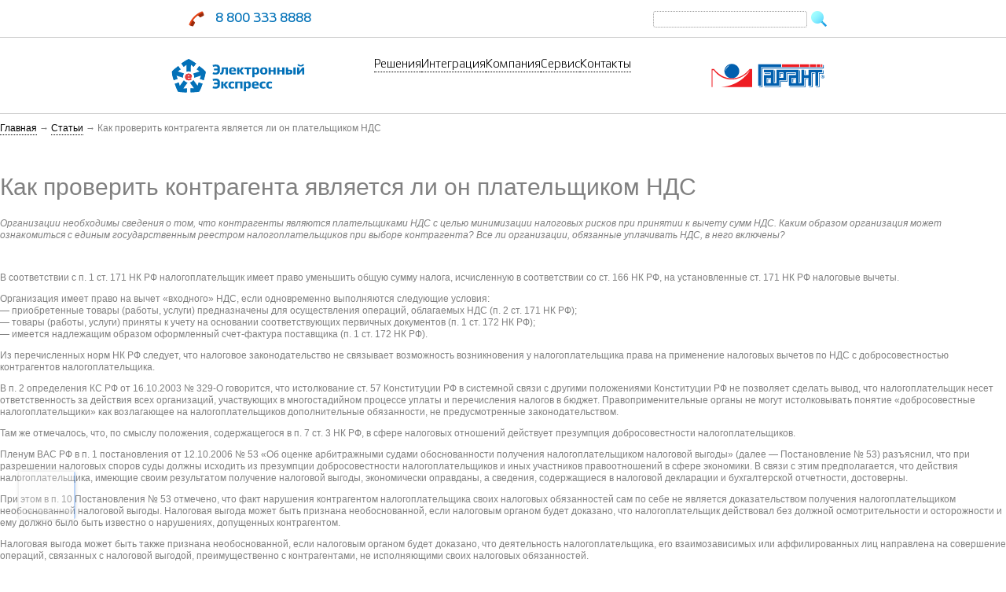

--- FILE ---
content_type: text/html; charset=UTF-8
request_url: https://www.garantexpress.ru/kak-proverit-kontragenta-yavliaetsia-li-on-platelschikom-nds/
body_size: 16750
content:
<!DOCTYPE html>
<head>
	<meta charset="UTF-8">
	<meta name="viewport" content="width=device-width, initial-scale=1.0">
	<title>Как проверить контрагента является ли он плательщиком НДС | </title>
	<!--link rel="pingback" href="https://www.garantexpress.ru/xmlrpc.php"-->
	<meta name='robots' content='max-image-preview:large' />
	<style>img:is([sizes="auto" i], [sizes^="auto," i]) { contain-intrinsic-size: 3000px 1500px }</style>
	<link rel='dns-prefetch' href='//www.google.com' />
<script type="text/javascript">
/* <![CDATA[ */
window._wpemojiSettings = {"baseUrl":"https:\/\/s.w.org\/images\/core\/emoji\/16.0.1\/72x72\/","ext":".png","svgUrl":"https:\/\/s.w.org\/images\/core\/emoji\/16.0.1\/svg\/","svgExt":".svg","source":{"concatemoji":"https:\/\/www.garantexpress.ru\/wp-includes\/js\/wp-emoji-release.min.js?ver=6.8.3"}};
/*! This file is auto-generated */
!function(s,n){var o,i,e;function c(e){try{var t={supportTests:e,timestamp:(new Date).valueOf()};sessionStorage.setItem(o,JSON.stringify(t))}catch(e){}}function p(e,t,n){e.clearRect(0,0,e.canvas.width,e.canvas.height),e.fillText(t,0,0);var t=new Uint32Array(e.getImageData(0,0,e.canvas.width,e.canvas.height).data),a=(e.clearRect(0,0,e.canvas.width,e.canvas.height),e.fillText(n,0,0),new Uint32Array(e.getImageData(0,0,e.canvas.width,e.canvas.height).data));return t.every(function(e,t){return e===a[t]})}function u(e,t){e.clearRect(0,0,e.canvas.width,e.canvas.height),e.fillText(t,0,0);for(var n=e.getImageData(16,16,1,1),a=0;a<n.data.length;a++)if(0!==n.data[a])return!1;return!0}function f(e,t,n,a){switch(t){case"flag":return n(e,"\ud83c\udff3\ufe0f\u200d\u26a7\ufe0f","\ud83c\udff3\ufe0f\u200b\u26a7\ufe0f")?!1:!n(e,"\ud83c\udde8\ud83c\uddf6","\ud83c\udde8\u200b\ud83c\uddf6")&&!n(e,"\ud83c\udff4\udb40\udc67\udb40\udc62\udb40\udc65\udb40\udc6e\udb40\udc67\udb40\udc7f","\ud83c\udff4\u200b\udb40\udc67\u200b\udb40\udc62\u200b\udb40\udc65\u200b\udb40\udc6e\u200b\udb40\udc67\u200b\udb40\udc7f");case"emoji":return!a(e,"\ud83e\udedf")}return!1}function g(e,t,n,a){var r="undefined"!=typeof WorkerGlobalScope&&self instanceof WorkerGlobalScope?new OffscreenCanvas(300,150):s.createElement("canvas"),o=r.getContext("2d",{willReadFrequently:!0}),i=(o.textBaseline="top",o.font="600 32px Arial",{});return e.forEach(function(e){i[e]=t(o,e,n,a)}),i}function t(e){var t=s.createElement("script");t.src=e,t.defer=!0,s.head.appendChild(t)}"undefined"!=typeof Promise&&(o="wpEmojiSettingsSupports",i=["flag","emoji"],n.supports={everything:!0,everythingExceptFlag:!0},e=new Promise(function(e){s.addEventListener("DOMContentLoaded",e,{once:!0})}),new Promise(function(t){var n=function(){try{var e=JSON.parse(sessionStorage.getItem(o));if("object"==typeof e&&"number"==typeof e.timestamp&&(new Date).valueOf()<e.timestamp+604800&&"object"==typeof e.supportTests)return e.supportTests}catch(e){}return null}();if(!n){if("undefined"!=typeof Worker&&"undefined"!=typeof OffscreenCanvas&&"undefined"!=typeof URL&&URL.createObjectURL&&"undefined"!=typeof Blob)try{var e="postMessage("+g.toString()+"("+[JSON.stringify(i),f.toString(),p.toString(),u.toString()].join(",")+"));",a=new Blob([e],{type:"text/javascript"}),r=new Worker(URL.createObjectURL(a),{name:"wpTestEmojiSupports"});return void(r.onmessage=function(e){c(n=e.data),r.terminate(),t(n)})}catch(e){}c(n=g(i,f,p,u))}t(n)}).then(function(e){for(var t in e)n.supports[t]=e[t],n.supports.everything=n.supports.everything&&n.supports[t],"flag"!==t&&(n.supports.everythingExceptFlag=n.supports.everythingExceptFlag&&n.supports[t]);n.supports.everythingExceptFlag=n.supports.everythingExceptFlag&&!n.supports.flag,n.DOMReady=!1,n.readyCallback=function(){n.DOMReady=!0}}).then(function(){return e}).then(function(){var e;n.supports.everything||(n.readyCallback(),(e=n.source||{}).concatemoji?t(e.concatemoji):e.wpemoji&&e.twemoji&&(t(e.twemoji),t(e.wpemoji)))}))}((window,document),window._wpemojiSettings);
/* ]]> */
</script>
<style id='wp-emoji-styles-inline-css' type='text/css'>

	img.wp-smiley, img.emoji {
		display: inline !important;
		border: none !important;
		box-shadow: none !important;
		height: 1em !important;
		width: 1em !important;
		margin: 0 0.07em !important;
		vertical-align: -0.1em !important;
		background: none !important;
		padding: 0 !important;
	}
</style>
<link rel='stylesheet' id='wp-block-library-css' href='https://www.garantexpress.ru/wp-includes/css/dist/block-library/style.min.css?ver=6.8.3' type='text/css' media='all' />
<style id='classic-theme-styles-inline-css' type='text/css'>
/*! This file is auto-generated */
.wp-block-button__link{color:#fff;background-color:#32373c;border-radius:9999px;box-shadow:none;text-decoration:none;padding:calc(.667em + 2px) calc(1.333em + 2px);font-size:1.125em}.wp-block-file__button{background:#32373c;color:#fff;text-decoration:none}
</style>
<style id='global-styles-inline-css' type='text/css'>
:root{--wp--preset--aspect-ratio--square: 1;--wp--preset--aspect-ratio--4-3: 4/3;--wp--preset--aspect-ratio--3-4: 3/4;--wp--preset--aspect-ratio--3-2: 3/2;--wp--preset--aspect-ratio--2-3: 2/3;--wp--preset--aspect-ratio--16-9: 16/9;--wp--preset--aspect-ratio--9-16: 9/16;--wp--preset--color--black: #000000;--wp--preset--color--cyan-bluish-gray: #abb8c3;--wp--preset--color--white: #ffffff;--wp--preset--color--pale-pink: #f78da7;--wp--preset--color--vivid-red: #cf2e2e;--wp--preset--color--luminous-vivid-orange: #ff6900;--wp--preset--color--luminous-vivid-amber: #fcb900;--wp--preset--color--light-green-cyan: #7bdcb5;--wp--preset--color--vivid-green-cyan: #00d084;--wp--preset--color--pale-cyan-blue: #8ed1fc;--wp--preset--color--vivid-cyan-blue: #0693e3;--wp--preset--color--vivid-purple: #9b51e0;--wp--preset--gradient--vivid-cyan-blue-to-vivid-purple: linear-gradient(135deg,rgba(6,147,227,1) 0%,rgb(155,81,224) 100%);--wp--preset--gradient--light-green-cyan-to-vivid-green-cyan: linear-gradient(135deg,rgb(122,220,180) 0%,rgb(0,208,130) 100%);--wp--preset--gradient--luminous-vivid-amber-to-luminous-vivid-orange: linear-gradient(135deg,rgba(252,185,0,1) 0%,rgba(255,105,0,1) 100%);--wp--preset--gradient--luminous-vivid-orange-to-vivid-red: linear-gradient(135deg,rgba(255,105,0,1) 0%,rgb(207,46,46) 100%);--wp--preset--gradient--very-light-gray-to-cyan-bluish-gray: linear-gradient(135deg,rgb(238,238,238) 0%,rgb(169,184,195) 100%);--wp--preset--gradient--cool-to-warm-spectrum: linear-gradient(135deg,rgb(74,234,220) 0%,rgb(151,120,209) 20%,rgb(207,42,186) 40%,rgb(238,44,130) 60%,rgb(251,105,98) 80%,rgb(254,248,76) 100%);--wp--preset--gradient--blush-light-purple: linear-gradient(135deg,rgb(255,206,236) 0%,rgb(152,150,240) 100%);--wp--preset--gradient--blush-bordeaux: linear-gradient(135deg,rgb(254,205,165) 0%,rgb(254,45,45) 50%,rgb(107,0,62) 100%);--wp--preset--gradient--luminous-dusk: linear-gradient(135deg,rgb(255,203,112) 0%,rgb(199,81,192) 50%,rgb(65,88,208) 100%);--wp--preset--gradient--pale-ocean: linear-gradient(135deg,rgb(255,245,203) 0%,rgb(182,227,212) 50%,rgb(51,167,181) 100%);--wp--preset--gradient--electric-grass: linear-gradient(135deg,rgb(202,248,128) 0%,rgb(113,206,126) 100%);--wp--preset--gradient--midnight: linear-gradient(135deg,rgb(2,3,129) 0%,rgb(40,116,252) 100%);--wp--preset--font-size--small: 13px;--wp--preset--font-size--medium: 20px;--wp--preset--font-size--large: 36px;--wp--preset--font-size--x-large: 42px;--wp--preset--spacing--20: 0.44rem;--wp--preset--spacing--30: 0.67rem;--wp--preset--spacing--40: 1rem;--wp--preset--spacing--50: 1.5rem;--wp--preset--spacing--60: 2.25rem;--wp--preset--spacing--70: 3.38rem;--wp--preset--spacing--80: 5.06rem;--wp--preset--shadow--natural: 6px 6px 9px rgba(0, 0, 0, 0.2);--wp--preset--shadow--deep: 12px 12px 50px rgba(0, 0, 0, 0.4);--wp--preset--shadow--sharp: 6px 6px 0px rgba(0, 0, 0, 0.2);--wp--preset--shadow--outlined: 6px 6px 0px -3px rgba(255, 255, 255, 1), 6px 6px rgba(0, 0, 0, 1);--wp--preset--shadow--crisp: 6px 6px 0px rgba(0, 0, 0, 1);}:where(.is-layout-flex){gap: 0.5em;}:where(.is-layout-grid){gap: 0.5em;}body .is-layout-flex{display: flex;}.is-layout-flex{flex-wrap: wrap;align-items: center;}.is-layout-flex > :is(*, div){margin: 0;}body .is-layout-grid{display: grid;}.is-layout-grid > :is(*, div){margin: 0;}:where(.wp-block-columns.is-layout-flex){gap: 2em;}:where(.wp-block-columns.is-layout-grid){gap: 2em;}:where(.wp-block-post-template.is-layout-flex){gap: 1.25em;}:where(.wp-block-post-template.is-layout-grid){gap: 1.25em;}.has-black-color{color: var(--wp--preset--color--black) !important;}.has-cyan-bluish-gray-color{color: var(--wp--preset--color--cyan-bluish-gray) !important;}.has-white-color{color: var(--wp--preset--color--white) !important;}.has-pale-pink-color{color: var(--wp--preset--color--pale-pink) !important;}.has-vivid-red-color{color: var(--wp--preset--color--vivid-red) !important;}.has-luminous-vivid-orange-color{color: var(--wp--preset--color--luminous-vivid-orange) !important;}.has-luminous-vivid-amber-color{color: var(--wp--preset--color--luminous-vivid-amber) !important;}.has-light-green-cyan-color{color: var(--wp--preset--color--light-green-cyan) !important;}.has-vivid-green-cyan-color{color: var(--wp--preset--color--vivid-green-cyan) !important;}.has-pale-cyan-blue-color{color: var(--wp--preset--color--pale-cyan-blue) !important;}.has-vivid-cyan-blue-color{color: var(--wp--preset--color--vivid-cyan-blue) !important;}.has-vivid-purple-color{color: var(--wp--preset--color--vivid-purple) !important;}.has-black-background-color{background-color: var(--wp--preset--color--black) !important;}.has-cyan-bluish-gray-background-color{background-color: var(--wp--preset--color--cyan-bluish-gray) !important;}.has-white-background-color{background-color: var(--wp--preset--color--white) !important;}.has-pale-pink-background-color{background-color: var(--wp--preset--color--pale-pink) !important;}.has-vivid-red-background-color{background-color: var(--wp--preset--color--vivid-red) !important;}.has-luminous-vivid-orange-background-color{background-color: var(--wp--preset--color--luminous-vivid-orange) !important;}.has-luminous-vivid-amber-background-color{background-color: var(--wp--preset--color--luminous-vivid-amber) !important;}.has-light-green-cyan-background-color{background-color: var(--wp--preset--color--light-green-cyan) !important;}.has-vivid-green-cyan-background-color{background-color: var(--wp--preset--color--vivid-green-cyan) !important;}.has-pale-cyan-blue-background-color{background-color: var(--wp--preset--color--pale-cyan-blue) !important;}.has-vivid-cyan-blue-background-color{background-color: var(--wp--preset--color--vivid-cyan-blue) !important;}.has-vivid-purple-background-color{background-color: var(--wp--preset--color--vivid-purple) !important;}.has-black-border-color{border-color: var(--wp--preset--color--black) !important;}.has-cyan-bluish-gray-border-color{border-color: var(--wp--preset--color--cyan-bluish-gray) !important;}.has-white-border-color{border-color: var(--wp--preset--color--white) !important;}.has-pale-pink-border-color{border-color: var(--wp--preset--color--pale-pink) !important;}.has-vivid-red-border-color{border-color: var(--wp--preset--color--vivid-red) !important;}.has-luminous-vivid-orange-border-color{border-color: var(--wp--preset--color--luminous-vivid-orange) !important;}.has-luminous-vivid-amber-border-color{border-color: var(--wp--preset--color--luminous-vivid-amber) !important;}.has-light-green-cyan-border-color{border-color: var(--wp--preset--color--light-green-cyan) !important;}.has-vivid-green-cyan-border-color{border-color: var(--wp--preset--color--vivid-green-cyan) !important;}.has-pale-cyan-blue-border-color{border-color: var(--wp--preset--color--pale-cyan-blue) !important;}.has-vivid-cyan-blue-border-color{border-color: var(--wp--preset--color--vivid-cyan-blue) !important;}.has-vivid-purple-border-color{border-color: var(--wp--preset--color--vivid-purple) !important;}.has-vivid-cyan-blue-to-vivid-purple-gradient-background{background: var(--wp--preset--gradient--vivid-cyan-blue-to-vivid-purple) !important;}.has-light-green-cyan-to-vivid-green-cyan-gradient-background{background: var(--wp--preset--gradient--light-green-cyan-to-vivid-green-cyan) !important;}.has-luminous-vivid-amber-to-luminous-vivid-orange-gradient-background{background: var(--wp--preset--gradient--luminous-vivid-amber-to-luminous-vivid-orange) !important;}.has-luminous-vivid-orange-to-vivid-red-gradient-background{background: var(--wp--preset--gradient--luminous-vivid-orange-to-vivid-red) !important;}.has-very-light-gray-to-cyan-bluish-gray-gradient-background{background: var(--wp--preset--gradient--very-light-gray-to-cyan-bluish-gray) !important;}.has-cool-to-warm-spectrum-gradient-background{background: var(--wp--preset--gradient--cool-to-warm-spectrum) !important;}.has-blush-light-purple-gradient-background{background: var(--wp--preset--gradient--blush-light-purple) !important;}.has-blush-bordeaux-gradient-background{background: var(--wp--preset--gradient--blush-bordeaux) !important;}.has-luminous-dusk-gradient-background{background: var(--wp--preset--gradient--luminous-dusk) !important;}.has-pale-ocean-gradient-background{background: var(--wp--preset--gradient--pale-ocean) !important;}.has-electric-grass-gradient-background{background: var(--wp--preset--gradient--electric-grass) !important;}.has-midnight-gradient-background{background: var(--wp--preset--gradient--midnight) !important;}.has-small-font-size{font-size: var(--wp--preset--font-size--small) !important;}.has-medium-font-size{font-size: var(--wp--preset--font-size--medium) !important;}.has-large-font-size{font-size: var(--wp--preset--font-size--large) !important;}.has-x-large-font-size{font-size: var(--wp--preset--font-size--x-large) !important;}
:where(.wp-block-post-template.is-layout-flex){gap: 1.25em;}:where(.wp-block-post-template.is-layout-grid){gap: 1.25em;}
:where(.wp-block-columns.is-layout-flex){gap: 2em;}:where(.wp-block-columns.is-layout-grid){gap: 2em;}
:root :where(.wp-block-pullquote){font-size: 1.5em;line-height: 1.6;}
</style>
<link rel='stylesheet' id='style-css' href='https://www.garantexpress.ru/wp-content/themes/garantexpress/css/ee_style.css?ver=6.8.3' type='text/css' media='all' />
<script type="text/javascript" src="https://www.garantexpress.ru/wp-content/plugins/wp-yandex-metrika/assets/YmEc.min.js?ver=1.2.2" id="wp-yandex-metrika_YmEc-js"></script>
<script type="text/javascript" id="wp-yandex-metrika_YmEc-js-after">
/* <![CDATA[ */
window.tmpwpym={datalayername:'dataLayer',counters:JSON.parse('[{"number":"52110721","webvisor":"1"}]'),targets:JSON.parse('[]')};
/* ]]> */
</script>
<script type="text/javascript" src="https://www.garantexpress.ru/wp-includes/js/jquery/jquery.min.js?ver=3.7.1" id="jquery-core-js"></script>
<script type="text/javascript" src="https://www.garantexpress.ru/wp-includes/js/jquery/jquery-migrate.min.js?ver=3.4.1" id="jquery-migrate-js"></script>
<script type="text/javascript" src="https://www.garantexpress.ru/wp-content/plugins/wp-yandex-metrika/assets/frontend.min.js?ver=1.2.2" id="wp-yandex-metrika_frontend-js"></script>
<script type="text/javascript" src="https://www.garantexpress.ru/wp-content/themes/garantexpress/js/ee_script.js?ver=6.8.3" id="script-js"></script>
<script type="text/javascript" src="https://www.garantexpress.ru/wp-content/themes/garantexpress/js/sat.js?ver=6.8.3" id="sat_mail-js"></script>
<link rel="https://api.w.org/" href="https://www.garantexpress.ru/wp-json/" /><link rel="alternate" title="JSON" type="application/json" href="https://www.garantexpress.ru/wp-json/wp/v2/pages/6970" /><link rel="EditURI" type="application/rsd+xml" title="RSD" href="https://www.garantexpress.ru/xmlrpc.php?rsd" />
<meta name="generator" content="WordPress 6.8.3" />
<link rel="canonical" href="https://www.garantexpress.ru/kak-proverit-kontragenta-yavliaetsia-li-on-platelschikom-nds/" />
<link rel='shortlink' href='https://www.garantexpress.ru/?p=6970' />
<link rel="alternate" title="oEmbed (JSON)" type="application/json+oembed" href="https://www.garantexpress.ru/wp-json/oembed/1.0/embed?url=https%3A%2F%2Fwww.garantexpress.ru%2Fkak-proverit-kontragenta-yavliaetsia-li-on-platelschikom-nds%2F" />
<meta name="verification" content="f612c7d25f5690ad41496fcfdbf8d1" /><meta name="generator" content="Powered by Slider Revolution 6.7.38 - responsive, Mobile-Friendly Slider Plugin for WordPress with comfortable drag and drop interface." />
        <!-- Yandex.Metrica counter -->
        <script type="text/javascript">
            (function (m, e, t, r, i, k, a) {
                m[i] = m[i] || function () {
                    (m[i].a = m[i].a || []).push(arguments)
                };
                m[i].l = 1 * new Date();
                k = e.createElement(t), a = e.getElementsByTagName(t)[0], k.async = 1, k.src = r, a.parentNode.insertBefore(k, a)
            })

            (window, document, "script", "https://mc.yandex.ru/metrika/tag.js", "ym");

            ym("52110721", "init", {
                clickmap: true,
                trackLinks: true,
                accurateTrackBounce: true,
                webvisor: true,
                ecommerce: "dataLayer",
                params: {
                    __ym: {
                        "ymCmsPlugin": {
                            "cms": "wordpress",
                            "cmsVersion":"6.8",
                            "pluginVersion": "1.2.2",
                            "ymCmsRip": "1307073277"
                        }
                    }
                }
            });
        </script>
        <!-- /Yandex.Metrica counter -->
        <link rel="icon" href="https://www.garantexpress.ru/wp-content/uploads/2025/12/favicon-72x72-Photoroom.png" sizes="32x32" />
<link rel="icon" href="https://www.garantexpress.ru/wp-content/uploads/2025/12/favicon-72x72-Photoroom.png" sizes="192x192" />
<link rel="apple-touch-icon" href="https://www.garantexpress.ru/wp-content/uploads/2025/12/favicon-72x72-Photoroom.png" />
<meta name="msapplication-TileImage" content="https://www.garantexpress.ru/wp-content/uploads/2025/12/favicon-72x72-Photoroom.png" />
<script>function setREVStartSize(e){
			//window.requestAnimationFrame(function() {
				window.RSIW = window.RSIW===undefined ? window.innerWidth : window.RSIW;
				window.RSIH = window.RSIH===undefined ? window.innerHeight : window.RSIH;
				try {
					var pw = document.getElementById(e.c).parentNode.offsetWidth,
						newh;
					pw = pw===0 || isNaN(pw) || (e.l=="fullwidth" || e.layout=="fullwidth") ? window.RSIW : pw;
					e.tabw = e.tabw===undefined ? 0 : parseInt(e.tabw);
					e.thumbw = e.thumbw===undefined ? 0 : parseInt(e.thumbw);
					e.tabh = e.tabh===undefined ? 0 : parseInt(e.tabh);
					e.thumbh = e.thumbh===undefined ? 0 : parseInt(e.thumbh);
					e.tabhide = e.tabhide===undefined ? 0 : parseInt(e.tabhide);
					e.thumbhide = e.thumbhide===undefined ? 0 : parseInt(e.thumbhide);
					e.mh = e.mh===undefined || e.mh=="" || e.mh==="auto" ? 0 : parseInt(e.mh,0);
					if(e.layout==="fullscreen" || e.l==="fullscreen")
						newh = Math.max(e.mh,window.RSIH);
					else{
						e.gw = Array.isArray(e.gw) ? e.gw : [e.gw];
						for (var i in e.rl) if (e.gw[i]===undefined || e.gw[i]===0) e.gw[i] = e.gw[i-1];
						e.gh = e.el===undefined || e.el==="" || (Array.isArray(e.el) && e.el.length==0)? e.gh : e.el;
						e.gh = Array.isArray(e.gh) ? e.gh : [e.gh];
						for (var i in e.rl) if (e.gh[i]===undefined || e.gh[i]===0) e.gh[i] = e.gh[i-1];
											
						var nl = new Array(e.rl.length),
							ix = 0,
							sl;
						e.tabw = e.tabhide>=pw ? 0 : e.tabw;
						e.thumbw = e.thumbhide>=pw ? 0 : e.thumbw;
						e.tabh = e.tabhide>=pw ? 0 : e.tabh;
						e.thumbh = e.thumbhide>=pw ? 0 : e.thumbh;
						for (var i in e.rl) nl[i] = e.rl[i]<window.RSIW ? 0 : e.rl[i];
						sl = nl[0];
						for (var i in nl) if (sl>nl[i] && nl[i]>0) { sl = nl[i]; ix=i;}
						var m = pw>(e.gw[ix]+e.tabw+e.thumbw) ? 1 : (pw-(e.tabw+e.thumbw)) / (e.gw[ix]);
						newh =  (e.gh[ix] * m) + (e.tabh + e.thumbh);
					}
					var el = document.getElementById(e.c);
					if (el!==null && el) el.style.height = newh+"px";
					el = document.getElementById(e.c+"_wrapper");
					if (el!==null && el) {
						el.style.height = newh+"px";
						el.style.display = "block";
					}
				} catch(e){
					console.log("Failure at Presize of Slider:" + e)
				}
			//});
		  };</script>
		
	<!--script src="https://www.garantexpress.ru/wp-content/themes/garantexpress/js/sat.js"></script-->	
	<!--script src="https://www.garantexpress.ru/wp-content/themes/garantexpress/js/hj.js"></script-->					
</head>

<body class="ee_theme" class="wp-singular page-template page-template-templates page-template-no_slide page-template-templatesno_slide-php page page-id-6970 wp-theme-garantexpress">	
<div class="section_header">	
	<div class="section_headline">
		<div class="column">												
			<div class="ee_headline">
				<div class="ee_phone">
					<img class="icon24" src="https://www.garantexpress.ru/wp-content/themes/garantexpress/img/i48-phone.png">8 800 333 8888
				</div>							
				<div class="ee_search right">
					<form role="search" method="get" id="searchform" class="searchform" action="https://www.garantexpress.ru/">
				<div>
					<label class="screen-reader-text" for="s">Найти:</label>
					<input type="text" value="" name="s" id="s" />
					<input type="submit" id="searchsubmit" value="Поиск" />
				</div>
			</form>						
				</div>				
			</div>				
		</div>			
	</div>	
	<div class="section_menu column center">
		<a class="clear" href="/#top" title="Домой">
			<div class="ee_logo logo_ee"></div>
		</a>
		<div id="id_menu_home" class="ee_menu"><div class="item"><a href="/#services" title="">Решения</a><div class="submenu"><div class="item"><a href="https://www.garantexpress.ru/services/certificate/" title="">Электронная подпись</a></div><div class="item"><a href="https://www.garantexpress.ru/services/etrade/" title="">Электронные торги</a></div><div class="item"><a href="https://www.garantexpress.ru/services/neomanager/" title="">НеоМенеджер</a></div><div class="item"><a href="https://www.garantexpress.ru/services/gardoc/" title="">Экспресс Документ</a></div><div class="item"><a href="https://www.garantexpress.ru/services/gartender/" title="">Гарант Тендер</a></div><div class="item"><a href="https://www.garantexpress.ru/services/echeck/" title="">Экспресс Проверка</a></div></div></div><div class="item"><a href="/#integra" title="">Интеграция</a></div><div class="item"><a href="/#about" title="">Компания</a><div class="submenu"><div class="item"><a href="https://www.garantexpress.ru/news/" title="">Новости</a></div><div class="item"><a href="https://www.garantexpress.ru/about/articles/" title="">Статьи</a></div></div></div><div class="item"><a href="/#support" title="">Сервис</a><div class="submenu"><div class="item"><a href="https://www.garantexpress.ru/help/order/" title="">Оформление услуг</a></div><div class="item"><a href="https://www.garantexpress.ru/help/manuals/" title="">Инструкции и документы</a></div><div class="item"><a href="https://www.garantexpress.ru/help/faq/" title="">Вопросы и ответы</a></div><div class="item"><a href="https://www.garantexpress.ru/about/publications/" title="">Наши публикации</a></div></div></div><div class="item"><a href="/#maps" title="">Контакты</a></div></div><div id="id_menu_mobile" class="ee_menu mobile"><div class="item"><a href="/#services" title="">Решения</a></div><div class="item"><a href="/#integra" title="">Интеграция</a></div><div class="item"><a href="/#about" title="">Компания</a></div><div class="item"><a href="/#support" title="">Сервис</a></div><div class="item"><a href="/#maps" title="">Контакты</a></div></div><div class="ee_burger" data="id_menu_mobile"><span></span><span></span><span></span></div>			
		<a class="clear" href="http://www.garant.ru" target="_blank">
			<div id="id_toplogo_g" class="ee_logo logo_garant"></div>
		</a>				
	</div>
</div>
<div id="top" class="anchor section_pad"></div>
<div class="page">
<div id="main" class="centerWrp">
	<div id="mailLeft">
			</div>
	<div id="mailRight">
		<div id="contentWrp">
					        <p><span style="font-family: arial, helvetica, sans-serif"><a href="http://www.garantexpress.ru/">Главная</a> → <a href="http://www.garantexpress.ru/statji/">Статьи</a> → Как проверить контрагента является ли он плательщиком НДС</span></p>
<p>&nbsp;</p>
<h1><span style="font-family: arial, helvetica, sans-serif">Как проверить контрагента является ли он плательщиком НДС</span></h1>
<p><span style="color: #808080"><em><span style="font-family: arial, helvetica, sans-serif">Организации необходимы сведения о том, что контрагенты являются плательщиками НДС с целью минимизации налоговых рисков при принятии к вычету сумм НДС. Каким образом организация может ознакомиться с единым государственным реестром налогоплательщиков при выборе контрагента? Все ли организации, обязанные уплачивать НДС, в него включены?</span></em></span></p>
<p>&nbsp;</p>
<p><span style="font-family: arial, helvetica, sans-serif">В соответствии с п. 1 ст. 171 НК РФ налогоплательщик имеет право уменьшить общую сумму налога, исчисленную в соответствии со ст. 166 НК РФ, на установленные ст. 171 НК РФ налоговые вычеты.</span></p>
<p><span style="font-family: arial, helvetica, sans-serif">Организация имеет право на вычет &#171;входного&#187; НДС, если одновременно выполняются следующие условия:</span><br />
 <span style="font-family: arial, helvetica, sans-serif">&#8212; приобретенные товары (работы, услуги) предназначены для осуществления операций, облагаемых НДС (п. 2 ст. 171 НК РФ);</span><br />
 <span style="font-family: arial, helvetica, sans-serif">&#8212; товары (работы, услуги) приняты к учету на основании соответствующих первичных документов (п. 1 ст. 172 НК РФ);</span><br />
 <span style="font-family: arial, helvetica, sans-serif">&#8212; имеется надлежащим образом оформленный счет-фактура поставщика (п. 1 ст. 172 НК РФ).</span></p>
<p><span style="font-family: arial, helvetica, sans-serif">Из перечисленных норм НК РФ следует, что налоговое законодательство не связывает возможность возникновения у налогоплательщика права на применение налоговых вычетов по НДС с добросовестностью контрагентов налогоплательщика.</span></p>
<p><span style="font-family: arial, helvetica, sans-serif">В п. 2 определения КС РФ от 16.10.2003 № 329-О говорится, что истолкование ст. 57 Конституции РФ в системной связи с другими положениями Конституции РФ не позволяет сделать вывод, что налогоплательщик несет ответственность за действия всех организаций, участвующих в многостадийном процессе уплаты и перечисления налогов в бюджет. Правоприменительные органы не могут истолковывать понятие &#171;добросовестные налогоплательщики&#187; как возлагающее на налогоплательщиков дополнительные обязанности, не предусмотренные законодательством.</span></p>
<p><span style="font-family: arial, helvetica, sans-serif">Там же отмечалось, что, по смыслу положения, содержащегося в п. 7 ст. 3 НК РФ, в сфере налоговых отношений действует презумпция добросовестности налогоплательщиков.</span></p>
<p><span style="font-family: arial, helvetica, sans-serif">Пленум ВАС РФ в п. 1 постановления от 12.10.2006 № 53 &#171;Об оценке арбитражными судами обоснованности получения налогоплательщиком налоговой выгоды&#187; (далее &#8212; Постановление № 53) разъяснил, что при разрешении налоговых споров суды должны исходить из презумпции добросовестности налогоплательщиков и иных участников правоотношений в сфере экономики. В связи с этим предполагается, что действия налогоплательщика, имеющие своим результатом получение налоговой выгоды, экономически оправданы, а сведения, содержащиеся в налоговой декларации и бухгалтерской отчетности, достоверны.</span></p>
<p><span style="font-family: arial, helvetica, sans-serif">При этом в п. 10 Постановления № 53 отмечено, что факт нарушения контрагентом налогоплательщика своих налоговых обязанностей сам по себе не является доказательством получения налогоплательщиком необоснованной налоговой выгоды. Налоговая выгода может быть признана необоснованной, если налоговым органом будет доказано, что налогоплательщик действовал без должной осмотрительности и осторожности и ему должно было быть известно о нарушениях, допущенных контрагентом.</span></p>
<p><span style="font-family: arial, helvetica, sans-serif">Налоговая выгода может быть также признана необоснованной, если налоговым органом будет доказано, что деятельность налогоплательщика, его взаимозависимых или аффилированных лиц направлена на совершение операций, связанных с налоговой выгодой, преимущественно с контрагентами, не исполняющими своих налоговых обязанностей.</span></p>
<p><span style="font-family: arial, helvetica, sans-serif">Суды считают, что налоговые последствия в виде применения налоговых вычетов по НДС и отнесения сумм, уплаченных контрагентам, на расходы при исчислении налога на прибыль правомерны лишь при наличии документов, отвечающих требованиям достоверности и подтверждающих реальные хозяйственные операции (постановление ФАС Московского округа от 07.04.2010 № КА-А40/1783-10).</span></p>
<p><span style="font-family: arial, helvetica, sans-serif">Налогоплательщик, вступая с контрагентом в гражданско-правовые отношения, должен проявить такую степень заботливости и осмотрительности, которая позволила бы ему рассчитывать на надлежащее поведение контрагента в сфере налоговых правоотношений с учетом косвенного характера НДС (постановление Одиннадцатого арбитражного апелляционного суда от 31.08.2012 № 11АП-8694/12, смотрите также постановление Президиума ВАС РФ от 12.02.2008 № 12210/07).</span></p>
<p><span style="font-family: arial, helvetica, sans-serif">Налоговое законодательство не содержит конкретного перечня документов, которые налогоплательщик должен истребовать у контрагента в целях минимизации налоговых рисков. Применительно к конкретным ситуациям проявление налогоплательщиком должной осмотрительности и осторожности при заключении сделок может подтверждаться различными документами.</span></p>
<p><span style="font-family: arial, helvetica, sans-serif">Минфин России в письмах от 13.12.2011 № 03-02-07/1-430, от 21.07.2010 № 03-03-06/1/477, от 10.04.2009 № 03-02-07/1-177, отметил, что об осмотрительности и осторожности налогоплательщика могут свидетельствовать предпринимаемые налогоплательщиком в целях подтверждения добросовестности его контрагента меры, такие как:</span><br />
 <span style="font-family: arial, helvetica, sans-serif">&#8212; получение налогоплательщиком от контрагента копии свидетельства о постановке на учет в налоговом органе;</span><br />
 <span style="font-family: arial, helvetica, sans-serif">&#8212; проверка факта занесения сведений о контрагенте в Единый государственный реестр юридических лиц (далее &#8212; ЕГРЮЛ);</span><br />
 <span style="font-family: arial, helvetica, sans-serif">&#8212; получение доверенности или иного документа, уполномочивающего то или иное лицо подписывать документы от имени контрагента;</span><br />
 <span style="font-family: arial, helvetica, sans-serif">&#8212; использование официальных источников информации, характеризующих деятельность контрагента.</span></p>
<p><span style="font-family: arial, helvetica, sans-serif">По этому вопросу рекомендуем также ознакомиться с письмом ФНС России от 11.02.2010 № 3-7-07/84.</span></p>
<p><span style="font-family: arial, helvetica, sans-serif">Как показывает судебная практика, запрос у контрагента копий свидетельства о государственной регистрации, свидетельства о постановке на налоговый учет, устава, выписки из ЕГРЮЛ, документов, подтверждающих полномочия руководителя, справки об отсутствии задолженности по налогам, копий лицензий на ведение определенных видов деятельности, в большинстве случаев расценивается судами как доказательства проявления стороной договора должной осмотрительности и осторожности при выборе контрагента (постановления Президиума ВАС РФ от 20.04.2010 № 18162/09, ФАС Поволжского округа от 15.03.2011 по делу № А65-15788/2010, ФАС Волго-Вятского округа от 28.01.2011 № Ф01-4843/2010, ФАС Западно-Сибирского округа от 05.03.2008 № Ф04-1545/2008(1778-А46-14), от 29.03.2011 по делу № А27-9150/2010, ФАС Московского округа от 08.02.2011 № КА-А40/16553-10, ФАС Восточно-Сибирского округа от 07.10.2008 № А33-5672/2008 и др.).</span></p>
<p><span style="font-family: arial, helvetica, sans-serif">При этом суды отмечают, что у налогоплательщика не имеется прав и возможности устанавливать те обстоятельства, которые могут быть выявлены налоговыми и правоохранительными органами (вызвать и получить объяснения у физического лица, провести экспертизу подлинности подписи на документе, получить информацию об уплате контрагентом налогов, их размере и прочее, в том числе из-за ограничения распространения такой информации, представляющей налоговую тайну). Налогоплательщики не должны и не вправе заниматься контролем за деятельностью других лиц (постановление Двенадцатого арбитражного апелляционного суда от 05.08.2015 № 12АП-3331/15).</span></p>
<p><span style="font-family: arial, helvetica, sans-serif">Приказом ФНС России от 30.05.2007 № ММ-3-06/333@ &#171;Об утверждении Концепции системы планирования выездных налоговых проверок&#187; в качестве одного из критериев, при оценке которых налоговый орган в обязательном порядке анализирует возможность извлечения либо наличия необоснованной налоговой выгоды, названо ведение налогоплательщиком финансово-хозяйственной деятельности с высоким налоговым риском.</span></p>
<p><span style="font-family: arial, helvetica, sans-serif">Этим же приказом утверждены Общедоступные критерии самостоятельной оценки рисков для налогоплательщиков, используемые налоговыми органами в процессе отбора объектов для проведения выездных налоговых проверок (Приложение № 2 к приказу, далее &#8212; Общедоступные критерии), которыми налогоплательщик может воспользоваться для оценки благонадежности контрагента. В частности, налогоплательщикам рекомендовано проверять контрагентов на предмет их возможного отнесения к лицам, ведущим деятельность с высоким налоговым риском. Если налогоплательщик может документально подтвердить, что полученные им сведения не позволяют отнести контрагента к указанной категории лиц, это может свидетельствовать о проявлении им должной осмотрительности при заключении договора.</span></p>
<p><span style="font-family: arial, helvetica, sans-serif">Контролирующие органы также обращают внимание, что, хотя налогоплательщику следует убедиться в том, что сведения о его контрагенте внесены в ЕГРЮЛ, наличие одной лишь выписки из ЕГРЮЛ не является достаточным или единственным подтверждением должной осмотрительности и осторожности налогоплательщика при выборе контрагента. Не гарантирует проявление должной осмотрительности и запрос у контрагента копий налоговой отчетности, так как она еще должна пройти налоговую проверку. Поэтому налогоплательщикам при выборе контрагентов рекомендуется учитывать совокупность иных негативных признаков, указанных в 12-м критерии оценки рисков &#171;Ведение финансово-хозяйственной деятельности с высоким налоговым риском&#187;, который входит в Общедоступные критерии (письмо ФНС России от 16.03.2015 № ЕД-4-2/4124, информация ФНС России от 15.10.2008 &#171;Способы ведения финансово-хозяйственной деятельности с высоким налоговым риском&#187;).</span></p>
<p><span style="font-family: arial, helvetica, sans-serif">Выписка из ЕГРЮЛ &#8212; это документ, содержащий в себе общедоступные сведения о юридическом лице, полученные из указанного реестра. В частности, в выписке из ЕГРЮЛ отражаются сведения о полном наименовании юридического лица; о его учредителях; об участниках общества и размерах их долей; о руководителе; сведения об уставном капитале; адрес (место нахождения) юридического лица; телефонный номер, факс (при наличии); основной государственный регистрационный номер (ОГРН); индивидуальный номер налогоплательщика (ИНН); сведения о видах экономической деятельности (коды статистики ОКВЭД) и др. (ст. 5 Федерального закона от 08.08.2001 № 129-ФЗ &#171;О государственной регистрации юридических лиц и индивидуальных предпринимателей&#187; (далее &#8212; Закон № 129-ФЗ), п. 70 приказа Минфина России от 15.01.2015 № 5н &#171;Об утверждении Административного регламента предоставления Федеральной налоговой службой государственной услуги по предоставлению сведений и документов, содержащихся в Едином государственном реестре юридических лиц и Едином государственном реестре индивидуальных предпринимателей&#187;).</span></p>
<p><span style="font-family: arial, helvetica, sans-serif">В п. 22 постановления Пленума ВС РФ от 23.06.2015 № 25 отмечено, что согласно п. 2 ст. 51 ГК РФ данные государственной регистрации юридических лиц включаются в ЕГРЮЛ, открытый для всеобщего ознакомления. Презюмируется, что лицо, полагающееся на данные ЕГРЮЛ, не знало и не должно было знать о недостоверности таких данных. Юридическое лицо не вправе в отношениях с лицом, добросовестно полагавшимся на данные ЕГРЮЛ, ссылаться на данные, не включенные в указанный реестр, а также на недостоверность данных, содержащихся в нем, за исключением случаев, если соответствующие данные включены в указанный реестр в результате неправомерных действий третьих лиц или иным путем помимо воли юридического лица (абзац второй п. 2 ст. 51 ГК РФ).</span></p>
<p><span style="font-family: arial, helvetica, sans-serif">В то же время из сведений, указываемых в выписке из ЕГРЮЛ (ЕГРИП), нельзя установить, является ли контрагент плательщиком того или иного налога, в том числе НДС, так как такие данные не содержатся в ЕГРЮЛ или ЕГРИП (ст. 5 Закона № 129-ФЗ).</span></p>
<p><span style="font-family: arial, helvetica, sans-serif">Узнать, является ли контрагент плательщиком НДС, можно, например, из письма, представленного этим контрагентом на запрос организации.</span></p>
<p><span style="font-family: arial, helvetica, sans-serif">Заметим, что нам не удалось найти каких-либо нормативных актов, регламентирующих порядок ведения реестра налогоплательщиков НДС, а также порядок представления сведений из такого реестра.</span></p>
<p><span style="font-family: arial, helvetica, sans-serif">При этом на ФНС РФ возложена обязанность вести единый государственный реестр налогоплательщиков (ЕГРН). Порядок ведения, а также состав сведений, содержащихся в указанном реестре, определяется Минфином России (п. 8 ст. 84 НК РФ).</span></p>
<p><span style="font-family: arial, helvetica, sans-serif">Реестр содержит все сведения об организациях и физических лицах, поставленных на учет по основаниям, установленным НК РФ, а также сведения, зафиксированные в ЕГРЮЛ и ЕГРИП.</span></p>
<p><span style="font-family: arial, helvetica, sans-serif">Сведения о налогоплательщике с момента постановки его на учет являются налоговой тайной (п. 9 ст. 84 НК РФ).</span></p>
<p><span style="font-family: arial, helvetica, sans-serif">Исключение составляют сведения (п. 1 ст. 102 НК РФ):</span><br />
 <span style="font-family: arial, helvetica, sans-serif">&#8212; разглашенные налогоплательщиком самостоятельно или с его согласия;</span><br />
 <span style="font-family: arial, helvetica, sans-serif">&#8212; об ИНН;</span><br />
 <span style="font-family: arial, helvetica, sans-serif">&#8212; о нарушениях законодательства о налогах и сборах и мерах ответственности за эти нарушения;</span><br />
 <span style="font-family: arial, helvetica, sans-serif">&#8212; о специальных налоговых режимах, применяемых налогоплательщиками, а также об участии налогоплательщика в консолидированной группе налогоплательщиков.</span></p>
<p><span style="font-family: arial, helvetica, sans-serif">Иную информацию о налогоплательщиках налоговые органы предоставлять не вправе.</span></p>
<p><span style="font-family: arial, helvetica, sans-serif">В связи с этим объем сведений, который может быть предоставлен из ЕГРН, напрямую зависит от того, кто обратился за такими сведениями. Так, получить сведения в полном объеме организация, физическое лицо могут только в отношении себя.</span></p>
<p><span style="font-family: arial, helvetica, sans-serif">Заметим, что пп. 7 п. 1 ст. 102 НК РФ, согласно которому сведения о применении налогоплательщиками специальных налоговых режимов перестали быть налоговой тайной, вступил в силу только с 01.01.2014 (п. 6 ст. 1, п. 1 ст. 3 Федерального закона от 30.09.2013 № 267-ФЗ).</span></p>
<p><span style="font-family: arial, helvetica, sans-serif">Порядок предоставления выписок из ЕГРН в настоящее время осуществляется в соответствии с Правилами ведения ЕГРН, утвержденными постановлением Правительства РФ от 26.02.2004 № 110 (далее &#8212; Правила).</span></p>
<p><span style="font-family: arial, helvetica, sans-serif">Приказом Минфина России от 30.09.2010 № 116н утверждён новый порядок ведения ЕГРН, но он пока еще не действует. Вступление его в силу ожидается только после признания утратившими силу действующих Правил (п. 2 названного Приказа).</span></p>
<p><span style="font-family: arial, helvetica, sans-serif">Обязанность по предоставлению выписок из ЕГРН возложена на налоговые органы (пп. 14 п. 1 ст. 32 НК РФ).</span></p>
<p><span style="font-family: arial, helvetica, sans-serif">Содержащиеся в ЕГРН сведения предоставляются в виде:</span><br />
 <span style="font-family: arial, helvetica, sans-serif">&#8212; выписки из реестра;</span><br />
 <span style="font-family: arial, helvetica, sans-serif">&#8212; выписки об отсутствии запрашиваемых сведений (п. 12 Правил).</span></p>
<p><span style="font-family: arial, helvetica, sans-serif">Формы выписок утверждены приказом ФНС России от 16.04.2015 № ММВ-7-14/153@. Ранее они составлялись в произвольной форме.</span></p>
<p><span style="font-family: arial, helvetica, sans-serif">Выписка из ЕГРН предоставляется заинтересованному лицу на основании соответствующего запроса, составленного в произвольной форме (п. 12 Правил).</span></p>
<p><span style="font-family: arial, helvetica, sans-serif">При этом на основании п. 22 Административного регламента Федеральной налоговой службы предоставления государственной услуги по представлению выписки из ЕГРН, утвержденного приказом Минфина России от 30.12.2014 № 178н (далее &#8212; Регламент, должен вступить в силу после признания утратившими силу Правил (п. 2 названного приказа)), в запросе необходимо указать сведения:</span><br />
 <span style="font-family: arial, helvetica, sans-serif">1) о заявителе. Для организаций &#8212; это наименование организации, ОГРН, ИНН и КПП;</span><br />
 <span style="font-family: arial, helvetica, sans-serif">2) о запрашиваемом лице &#8212; наименование организации, фамилия, имя, отчество (при наличии) физического лица, иные известные заявителю сведения (адрес места нахождения организации, адрес места жительства физического лица, ИНН);</span><br />
 <span style="font-family: arial, helvetica, sans-serif">3) о способе получения выписки (лично, по почте, в электронной форме).</span></p>
<p><span style="font-family: arial, helvetica, sans-serif">Полагаем, что указанные сведения могут быть включены в произвольную форму запроса и до момента вступления в силу Регламента.</span></p>
<p><span style="font-family: arial, helvetica, sans-serif">Согласно п. 24 Регламента запрос может быть представлен:</span></p>
<p><span style="font-family: arial, helvetica, sans-serif">1) на бумажном носителе лично (или через представителя):</span><br />
 <span style="font-family: arial, helvetica, sans-serif">&#8212; в налоговый орган независимо от адреса места нахождения (места жительства) заявителя или лица, о котором запрашиваются сведения;</span><br />
 <span style="font-family: arial, helvetica, sans-serif">&#8212; либо через многофункциональный центр.</span></p>
<p><span style="font-family: arial, helvetica, sans-serif">Запрос может быть направлен в налоговый орган и по почте;</span></p>
<p><span style="font-family: arial, helvetica, sans-serif">2) в электронной форме &#8212; с использованием официального сайта Федеральной налоговой службы, через личный кабинет налогоплательщика или Единый портал государственных и муниципальных услуг (функций) в уполномоченную организацию, через которую предоставляется государственная услуга в электронной форме.</span></p>
<p><span style="font-family: arial, helvetica, sans-serif">Заметим, что на данный момент, согласно п. 12 Правил порядок получения пользователями сведений, содержащихся в реестре (указание места, времени, ответственных должностных лиц и необходимых процедур), определяется соответствующим налоговым органом. Поэтому организации необходимо выяснить порядок направления запроса, а также получения выписки из ЕГРН в налоговом органе по месту своего учета.</span></p>
<p><span style="font-family: arial, helvetica, sans-serif">Сведения, запрашиваемые лицами в отношении себя, предоставляются бесплатно (п. 13 Правил). Срок предоставления выписки &#8212; не более 5 рабочих дней со дня получения запроса.</span></p>
<p><span style="font-family: arial, helvetica, sans-serif">Предоставление выписки в отношении иных лиц осуществляется на платной основе. Размер платы в этом случае составляет:</span><br />
 <span style="font-family: arial, helvetica, sans-serif">&#8212; 100 рублей &#8212; за сведения об ИНН и КПП. Срок предоставления такой выписки также не должен превышать 5 рабочих дней;</span><br />
 <span style="font-family: arial, helvetica, sans-serif">&#8212; 200 рублей &#8212; за срочную выдачу указанной информации. В этом случае выписка должна быть предоставлена заявителю не позднее рабочего дня, следующего за днем получения запроса (п. 6 ст. 6.1 НК РФ, п. 15 Правил).</span></p>
<p><span style="font-family: arial, helvetica, sans-serif">Документ, подтверждающий оплату, представляется в налоговый орган одновременно с запросом (п. 14 Правил).</span></p>
<p><span style="font-family: arial, helvetica, sans-serif">Учитывая изложенное, полагаем, что организация может воспользоваться своим правом на запрос выписки из ЕГРН по контрагентам, в отношении которых возникают сомнения. В запросе необходимо указать, что среди иных запрашиваемых сведений организации необходимы данные о применении контрагентом специальных режимов налогообложения, поскольку с 2014 года такие сведения не являются налоговой тайной (дополнительно смотрите п. 18 Регламента). Полагаем, что стоимость услуги по выдаче такой выписки, если она не требуется срочно, будет составлять 100 руб. Однако предлагаем организации все же предварительно уточнить этот вопрос в налоговом органе.</span></p>
<p><span style="font-family: arial, helvetica, sans-serif">Если контрагент применяет упрощенную систему налогообложения (УСН), единый налог на вмененный доход для отдельных видов деятельности (ЕНВД) или же патентную систему налогообложения (применяют индивидуальные предприниматели), то такие контрагенты не признаются плательщиками НДС (п.п. 2, 3 ст. 346.11, п. 4 ст. 346.26, п. 11 ст. 346.43 НК РФ).</span></p>
<p>&nbsp;</p>
<p style="text-align: right"><span style="font-size: 10pt;font-family: arial, helvetica, sans-serif">Ответ подготовил: Вахромова Наталья, эксперт службы Правового консалтинга ГАРАНТ</span><br />
 <span style="font-size: 10pt;font-family: arial, helvetica, sans-serif">Контроль качества ответа: Королева Елена, рецензент службы Правового консалтинга ГАРАНТ</span></p>
<p>&nbsp;</p>
<p><span style="font-family: arial, helvetica, sans-serif">Свежие новости цифровой экономики на нашем канале в <a href="https://t.me/garantexpress">Телеграм</a> </span></p>
<p>&nbsp;</p>
<table style="width: 897px">
<tbody>
<tr>
<td style="width: 82px"><span style="font-family: arial, helvetica, sans-serif"><img decoding="async" class="wp-image-5970 aligncenter" src="http://www.garantexpress.ru/wp-content/uploads/2017/07/express_proverka.png" alt="" width="50" height="50" srcset="https://www.garantexpress.ru/wp-content/uploads/2017/07/express_proverka.png 300w, https://www.garantexpress.ru/wp-content/uploads/2017/07/express_proverka-72x72.png 72w" sizes="(max-width: 50px) 100vw, 50px" /></span></td>
<td style="width: 817px"><span style="font-family: arial, helvetica, sans-serif;font-size: 10pt"><strong>Хотите минимизировать риски при выборе контрагента? </strong></span><br />
 <span style="font-family: arial, helvetica, sans-serif;font-size: 10pt"> Предоставим вам доступ к базе данных, содержащей подробную информацию о более чем 21 миллионе организаций и ИП. <br />
 <a href="http://www.garantexpress.ru/services/express_check/?ref=art4_14082017table">Оставить заявку &gt;&gt;</a></span></td>
</tr>
</tbody>
</table>
<p>&nbsp;</p>
		    		</div>
	</div>
</div>

</div>
<footer id="footer" class="ee_theme" goto="#page_8">
	<div class="section_footer bg_ee_lightblue pad_t5">
			<div class="ee_footer ee_content _column">														

				<div>
					<div class="ee_logo logo_ee_white bg_left"></div>					
					<div>«Электронный экспресс» - это электронные услуги в составе информационно-правового обеспечения ГАРАНТ.						
						<div class="mar_t1 ee_logo logo_garant_white bg_left"></div>						
						Компания "Гарант" основана в 1990 году.
					</div>
					<p><span class="bold">8 800 333 8888</span> (звонок бесплатный)</p>
					<p class="bold">ee@garantexpress.ru</p>
				</div>
<div>
		<div class="ee_logo bold bottom">Продукты</div>
			<div class="ee_list"><a href="https://www.garantexpress.ru/services/certificate/">Электронная подпись</a><br><a href="https://www.garantexpress.ru/services/etrade/">Электронные торги</a><br><a href="https://www.garantexpress.ru/services/neomanager/">НеоМенеджер</a><br><a href="https://www.garantexpress.ru/services/gardoc/">Экспресс Документ</a><br><a href="https://www.garantexpress.ru/services/gartender/">Гарант Тендер</a><br><a href="https://www.garantexpress.ru/services/echeck/">Экспресс Проверка</a></div></div><div>
		<div class="ee_logo bold bottom">О компании</div>
			<div class="ee_list"><a href="https://www.garantexpress.ru/help/ca/">Центр регистрации</a><br><a href="https://www.garantexpress.ru/about/licenses_and_certificates/">Лицензии и сертификаты</a><br><a href="https://www.garantexpress.ru/news/">Новости</a><br><a href="https://www.garantexpress.ru/about/articles/">Статьи</a><br><a href="https://www.garantexpress.ru/about/publications/">Наши публикации</a><br><a href="https://www.garantexpress.ru/about/cooperation/">Сотрудничество</a><br><a href="https://www.garantexpress.ru/help/faq/">Вопросы и ответы</a><br><a href="https://www.garantexpress.ru/about/jobs/">Вакансии</a></div></div>				
			</div>					
		</div>	

		<div class="section_copyright">			
			<div class="left">
				<a class="clear" href='#top'>&copy; ООО «Электронный Экспресс», 2025-2026</a>
			</div>			
			<div class="_right">										
				<a class="clear" href="https://t.me/ee_garant">
					<div class="icon24 icon_tg">&nbsp;</div>
				</a> 
			</div>	    			     			
			<div>	    			     			
    			<a class="clear" href="https://vk.com/ee_garant">				
					<div class="icon24 icon_vk">&nbsp;</div>					
				</a>     			
			</div>	
		</div>

	</div>		
</footer>
            <noscript>
                <div>
                    <img src="https://mc.yandex.ru/watch/52110721" style="position:absolute; left:-9999px;" alt=""/>
                </div>
            </noscript>
            
		<script>
			window.RS_MODULES = window.RS_MODULES || {};
			window.RS_MODULES.modules = window.RS_MODULES.modules || {};
			window.RS_MODULES.waiting = window.RS_MODULES.waiting || [];
			window.RS_MODULES.defered = true;
			window.RS_MODULES.moduleWaiting = window.RS_MODULES.moduleWaiting || {};
			window.RS_MODULES.type = 'compiled';
		</script>
		<script type="speculationrules">
{"prefetch":[{"source":"document","where":{"and":[{"href_matches":"\/*"},{"not":{"href_matches":["\/wp-*.php","\/wp-admin\/*","\/wp-content\/uploads\/*","\/wp-content\/*","\/wp-content\/plugins\/*","\/wp-content\/themes\/garantexpress\/*","\/*\\?(.+)"]}},{"not":{"selector_matches":"a[rel~=\"nofollow\"]"}},{"not":{"selector_matches":".no-prefetch, .no-prefetch a"}}]},"eagerness":"conservative"}]}
</script>
<link rel='stylesheet' id='rs-plugin-settings-css' href='//www.garantexpress.ru/wp-content/plugins/revslider/sr6/assets/css/rs6.css?ver=6.7.38' type='text/css' media='all' />
<style id='rs-plugin-settings-inline-css' type='text/css'>
#rs-demo-id {}
</style>
<script type="text/javascript" src="//www.garantexpress.ru/wp-content/plugins/revslider/sr6/assets/js/rbtools.min.js?ver=6.7.38" defer async id="tp-tools-js"></script>
<script type="text/javascript" src="//www.garantexpress.ru/wp-content/plugins/revslider/sr6/assets/js/rs6.min.js?ver=6.7.38" defer async id="revmin-js"></script>
<script type="text/javascript" src="https://www.google.com/recaptcha/api.js?render=6LeXMIUUAAAAABEsMGQ7V6p2VjCFGfRi8EVvJ8SE" id="google-recaptcha-js"></script>
</body>
</html>


--- FILE ---
content_type: text/html; charset=utf-8
request_url: https://www.google.com/recaptcha/api2/anchor?ar=1&k=6LeXMIUUAAAAABEsMGQ7V6p2VjCFGfRi8EVvJ8SE&co=aHR0cHM6Ly93d3cuZ2FyYW50ZXhwcmVzcy5ydTo0NDM.&hl=en&v=PoyoqOPhxBO7pBk68S4YbpHZ&size=invisible&anchor-ms=20000&execute-ms=30000&cb=2kr5o0565st0
body_size: 48733
content:
<!DOCTYPE HTML><html dir="ltr" lang="en"><head><meta http-equiv="Content-Type" content="text/html; charset=UTF-8">
<meta http-equiv="X-UA-Compatible" content="IE=edge">
<title>reCAPTCHA</title>
<style type="text/css">
/* cyrillic-ext */
@font-face {
  font-family: 'Roboto';
  font-style: normal;
  font-weight: 400;
  font-stretch: 100%;
  src: url(//fonts.gstatic.com/s/roboto/v48/KFO7CnqEu92Fr1ME7kSn66aGLdTylUAMa3GUBHMdazTgWw.woff2) format('woff2');
  unicode-range: U+0460-052F, U+1C80-1C8A, U+20B4, U+2DE0-2DFF, U+A640-A69F, U+FE2E-FE2F;
}
/* cyrillic */
@font-face {
  font-family: 'Roboto';
  font-style: normal;
  font-weight: 400;
  font-stretch: 100%;
  src: url(//fonts.gstatic.com/s/roboto/v48/KFO7CnqEu92Fr1ME7kSn66aGLdTylUAMa3iUBHMdazTgWw.woff2) format('woff2');
  unicode-range: U+0301, U+0400-045F, U+0490-0491, U+04B0-04B1, U+2116;
}
/* greek-ext */
@font-face {
  font-family: 'Roboto';
  font-style: normal;
  font-weight: 400;
  font-stretch: 100%;
  src: url(//fonts.gstatic.com/s/roboto/v48/KFO7CnqEu92Fr1ME7kSn66aGLdTylUAMa3CUBHMdazTgWw.woff2) format('woff2');
  unicode-range: U+1F00-1FFF;
}
/* greek */
@font-face {
  font-family: 'Roboto';
  font-style: normal;
  font-weight: 400;
  font-stretch: 100%;
  src: url(//fonts.gstatic.com/s/roboto/v48/KFO7CnqEu92Fr1ME7kSn66aGLdTylUAMa3-UBHMdazTgWw.woff2) format('woff2');
  unicode-range: U+0370-0377, U+037A-037F, U+0384-038A, U+038C, U+038E-03A1, U+03A3-03FF;
}
/* math */
@font-face {
  font-family: 'Roboto';
  font-style: normal;
  font-weight: 400;
  font-stretch: 100%;
  src: url(//fonts.gstatic.com/s/roboto/v48/KFO7CnqEu92Fr1ME7kSn66aGLdTylUAMawCUBHMdazTgWw.woff2) format('woff2');
  unicode-range: U+0302-0303, U+0305, U+0307-0308, U+0310, U+0312, U+0315, U+031A, U+0326-0327, U+032C, U+032F-0330, U+0332-0333, U+0338, U+033A, U+0346, U+034D, U+0391-03A1, U+03A3-03A9, U+03B1-03C9, U+03D1, U+03D5-03D6, U+03F0-03F1, U+03F4-03F5, U+2016-2017, U+2034-2038, U+203C, U+2040, U+2043, U+2047, U+2050, U+2057, U+205F, U+2070-2071, U+2074-208E, U+2090-209C, U+20D0-20DC, U+20E1, U+20E5-20EF, U+2100-2112, U+2114-2115, U+2117-2121, U+2123-214F, U+2190, U+2192, U+2194-21AE, U+21B0-21E5, U+21F1-21F2, U+21F4-2211, U+2213-2214, U+2216-22FF, U+2308-230B, U+2310, U+2319, U+231C-2321, U+2336-237A, U+237C, U+2395, U+239B-23B7, U+23D0, U+23DC-23E1, U+2474-2475, U+25AF, U+25B3, U+25B7, U+25BD, U+25C1, U+25CA, U+25CC, U+25FB, U+266D-266F, U+27C0-27FF, U+2900-2AFF, U+2B0E-2B11, U+2B30-2B4C, U+2BFE, U+3030, U+FF5B, U+FF5D, U+1D400-1D7FF, U+1EE00-1EEFF;
}
/* symbols */
@font-face {
  font-family: 'Roboto';
  font-style: normal;
  font-weight: 400;
  font-stretch: 100%;
  src: url(//fonts.gstatic.com/s/roboto/v48/KFO7CnqEu92Fr1ME7kSn66aGLdTylUAMaxKUBHMdazTgWw.woff2) format('woff2');
  unicode-range: U+0001-000C, U+000E-001F, U+007F-009F, U+20DD-20E0, U+20E2-20E4, U+2150-218F, U+2190, U+2192, U+2194-2199, U+21AF, U+21E6-21F0, U+21F3, U+2218-2219, U+2299, U+22C4-22C6, U+2300-243F, U+2440-244A, U+2460-24FF, U+25A0-27BF, U+2800-28FF, U+2921-2922, U+2981, U+29BF, U+29EB, U+2B00-2BFF, U+4DC0-4DFF, U+FFF9-FFFB, U+10140-1018E, U+10190-1019C, U+101A0, U+101D0-101FD, U+102E0-102FB, U+10E60-10E7E, U+1D2C0-1D2D3, U+1D2E0-1D37F, U+1F000-1F0FF, U+1F100-1F1AD, U+1F1E6-1F1FF, U+1F30D-1F30F, U+1F315, U+1F31C, U+1F31E, U+1F320-1F32C, U+1F336, U+1F378, U+1F37D, U+1F382, U+1F393-1F39F, U+1F3A7-1F3A8, U+1F3AC-1F3AF, U+1F3C2, U+1F3C4-1F3C6, U+1F3CA-1F3CE, U+1F3D4-1F3E0, U+1F3ED, U+1F3F1-1F3F3, U+1F3F5-1F3F7, U+1F408, U+1F415, U+1F41F, U+1F426, U+1F43F, U+1F441-1F442, U+1F444, U+1F446-1F449, U+1F44C-1F44E, U+1F453, U+1F46A, U+1F47D, U+1F4A3, U+1F4B0, U+1F4B3, U+1F4B9, U+1F4BB, U+1F4BF, U+1F4C8-1F4CB, U+1F4D6, U+1F4DA, U+1F4DF, U+1F4E3-1F4E6, U+1F4EA-1F4ED, U+1F4F7, U+1F4F9-1F4FB, U+1F4FD-1F4FE, U+1F503, U+1F507-1F50B, U+1F50D, U+1F512-1F513, U+1F53E-1F54A, U+1F54F-1F5FA, U+1F610, U+1F650-1F67F, U+1F687, U+1F68D, U+1F691, U+1F694, U+1F698, U+1F6AD, U+1F6B2, U+1F6B9-1F6BA, U+1F6BC, U+1F6C6-1F6CF, U+1F6D3-1F6D7, U+1F6E0-1F6EA, U+1F6F0-1F6F3, U+1F6F7-1F6FC, U+1F700-1F7FF, U+1F800-1F80B, U+1F810-1F847, U+1F850-1F859, U+1F860-1F887, U+1F890-1F8AD, U+1F8B0-1F8BB, U+1F8C0-1F8C1, U+1F900-1F90B, U+1F93B, U+1F946, U+1F984, U+1F996, U+1F9E9, U+1FA00-1FA6F, U+1FA70-1FA7C, U+1FA80-1FA89, U+1FA8F-1FAC6, U+1FACE-1FADC, U+1FADF-1FAE9, U+1FAF0-1FAF8, U+1FB00-1FBFF;
}
/* vietnamese */
@font-face {
  font-family: 'Roboto';
  font-style: normal;
  font-weight: 400;
  font-stretch: 100%;
  src: url(//fonts.gstatic.com/s/roboto/v48/KFO7CnqEu92Fr1ME7kSn66aGLdTylUAMa3OUBHMdazTgWw.woff2) format('woff2');
  unicode-range: U+0102-0103, U+0110-0111, U+0128-0129, U+0168-0169, U+01A0-01A1, U+01AF-01B0, U+0300-0301, U+0303-0304, U+0308-0309, U+0323, U+0329, U+1EA0-1EF9, U+20AB;
}
/* latin-ext */
@font-face {
  font-family: 'Roboto';
  font-style: normal;
  font-weight: 400;
  font-stretch: 100%;
  src: url(//fonts.gstatic.com/s/roboto/v48/KFO7CnqEu92Fr1ME7kSn66aGLdTylUAMa3KUBHMdazTgWw.woff2) format('woff2');
  unicode-range: U+0100-02BA, U+02BD-02C5, U+02C7-02CC, U+02CE-02D7, U+02DD-02FF, U+0304, U+0308, U+0329, U+1D00-1DBF, U+1E00-1E9F, U+1EF2-1EFF, U+2020, U+20A0-20AB, U+20AD-20C0, U+2113, U+2C60-2C7F, U+A720-A7FF;
}
/* latin */
@font-face {
  font-family: 'Roboto';
  font-style: normal;
  font-weight: 400;
  font-stretch: 100%;
  src: url(//fonts.gstatic.com/s/roboto/v48/KFO7CnqEu92Fr1ME7kSn66aGLdTylUAMa3yUBHMdazQ.woff2) format('woff2');
  unicode-range: U+0000-00FF, U+0131, U+0152-0153, U+02BB-02BC, U+02C6, U+02DA, U+02DC, U+0304, U+0308, U+0329, U+2000-206F, U+20AC, U+2122, U+2191, U+2193, U+2212, U+2215, U+FEFF, U+FFFD;
}
/* cyrillic-ext */
@font-face {
  font-family: 'Roboto';
  font-style: normal;
  font-weight: 500;
  font-stretch: 100%;
  src: url(//fonts.gstatic.com/s/roboto/v48/KFO7CnqEu92Fr1ME7kSn66aGLdTylUAMa3GUBHMdazTgWw.woff2) format('woff2');
  unicode-range: U+0460-052F, U+1C80-1C8A, U+20B4, U+2DE0-2DFF, U+A640-A69F, U+FE2E-FE2F;
}
/* cyrillic */
@font-face {
  font-family: 'Roboto';
  font-style: normal;
  font-weight: 500;
  font-stretch: 100%;
  src: url(//fonts.gstatic.com/s/roboto/v48/KFO7CnqEu92Fr1ME7kSn66aGLdTylUAMa3iUBHMdazTgWw.woff2) format('woff2');
  unicode-range: U+0301, U+0400-045F, U+0490-0491, U+04B0-04B1, U+2116;
}
/* greek-ext */
@font-face {
  font-family: 'Roboto';
  font-style: normal;
  font-weight: 500;
  font-stretch: 100%;
  src: url(//fonts.gstatic.com/s/roboto/v48/KFO7CnqEu92Fr1ME7kSn66aGLdTylUAMa3CUBHMdazTgWw.woff2) format('woff2');
  unicode-range: U+1F00-1FFF;
}
/* greek */
@font-face {
  font-family: 'Roboto';
  font-style: normal;
  font-weight: 500;
  font-stretch: 100%;
  src: url(//fonts.gstatic.com/s/roboto/v48/KFO7CnqEu92Fr1ME7kSn66aGLdTylUAMa3-UBHMdazTgWw.woff2) format('woff2');
  unicode-range: U+0370-0377, U+037A-037F, U+0384-038A, U+038C, U+038E-03A1, U+03A3-03FF;
}
/* math */
@font-face {
  font-family: 'Roboto';
  font-style: normal;
  font-weight: 500;
  font-stretch: 100%;
  src: url(//fonts.gstatic.com/s/roboto/v48/KFO7CnqEu92Fr1ME7kSn66aGLdTylUAMawCUBHMdazTgWw.woff2) format('woff2');
  unicode-range: U+0302-0303, U+0305, U+0307-0308, U+0310, U+0312, U+0315, U+031A, U+0326-0327, U+032C, U+032F-0330, U+0332-0333, U+0338, U+033A, U+0346, U+034D, U+0391-03A1, U+03A3-03A9, U+03B1-03C9, U+03D1, U+03D5-03D6, U+03F0-03F1, U+03F4-03F5, U+2016-2017, U+2034-2038, U+203C, U+2040, U+2043, U+2047, U+2050, U+2057, U+205F, U+2070-2071, U+2074-208E, U+2090-209C, U+20D0-20DC, U+20E1, U+20E5-20EF, U+2100-2112, U+2114-2115, U+2117-2121, U+2123-214F, U+2190, U+2192, U+2194-21AE, U+21B0-21E5, U+21F1-21F2, U+21F4-2211, U+2213-2214, U+2216-22FF, U+2308-230B, U+2310, U+2319, U+231C-2321, U+2336-237A, U+237C, U+2395, U+239B-23B7, U+23D0, U+23DC-23E1, U+2474-2475, U+25AF, U+25B3, U+25B7, U+25BD, U+25C1, U+25CA, U+25CC, U+25FB, U+266D-266F, U+27C0-27FF, U+2900-2AFF, U+2B0E-2B11, U+2B30-2B4C, U+2BFE, U+3030, U+FF5B, U+FF5D, U+1D400-1D7FF, U+1EE00-1EEFF;
}
/* symbols */
@font-face {
  font-family: 'Roboto';
  font-style: normal;
  font-weight: 500;
  font-stretch: 100%;
  src: url(//fonts.gstatic.com/s/roboto/v48/KFO7CnqEu92Fr1ME7kSn66aGLdTylUAMaxKUBHMdazTgWw.woff2) format('woff2');
  unicode-range: U+0001-000C, U+000E-001F, U+007F-009F, U+20DD-20E0, U+20E2-20E4, U+2150-218F, U+2190, U+2192, U+2194-2199, U+21AF, U+21E6-21F0, U+21F3, U+2218-2219, U+2299, U+22C4-22C6, U+2300-243F, U+2440-244A, U+2460-24FF, U+25A0-27BF, U+2800-28FF, U+2921-2922, U+2981, U+29BF, U+29EB, U+2B00-2BFF, U+4DC0-4DFF, U+FFF9-FFFB, U+10140-1018E, U+10190-1019C, U+101A0, U+101D0-101FD, U+102E0-102FB, U+10E60-10E7E, U+1D2C0-1D2D3, U+1D2E0-1D37F, U+1F000-1F0FF, U+1F100-1F1AD, U+1F1E6-1F1FF, U+1F30D-1F30F, U+1F315, U+1F31C, U+1F31E, U+1F320-1F32C, U+1F336, U+1F378, U+1F37D, U+1F382, U+1F393-1F39F, U+1F3A7-1F3A8, U+1F3AC-1F3AF, U+1F3C2, U+1F3C4-1F3C6, U+1F3CA-1F3CE, U+1F3D4-1F3E0, U+1F3ED, U+1F3F1-1F3F3, U+1F3F5-1F3F7, U+1F408, U+1F415, U+1F41F, U+1F426, U+1F43F, U+1F441-1F442, U+1F444, U+1F446-1F449, U+1F44C-1F44E, U+1F453, U+1F46A, U+1F47D, U+1F4A3, U+1F4B0, U+1F4B3, U+1F4B9, U+1F4BB, U+1F4BF, U+1F4C8-1F4CB, U+1F4D6, U+1F4DA, U+1F4DF, U+1F4E3-1F4E6, U+1F4EA-1F4ED, U+1F4F7, U+1F4F9-1F4FB, U+1F4FD-1F4FE, U+1F503, U+1F507-1F50B, U+1F50D, U+1F512-1F513, U+1F53E-1F54A, U+1F54F-1F5FA, U+1F610, U+1F650-1F67F, U+1F687, U+1F68D, U+1F691, U+1F694, U+1F698, U+1F6AD, U+1F6B2, U+1F6B9-1F6BA, U+1F6BC, U+1F6C6-1F6CF, U+1F6D3-1F6D7, U+1F6E0-1F6EA, U+1F6F0-1F6F3, U+1F6F7-1F6FC, U+1F700-1F7FF, U+1F800-1F80B, U+1F810-1F847, U+1F850-1F859, U+1F860-1F887, U+1F890-1F8AD, U+1F8B0-1F8BB, U+1F8C0-1F8C1, U+1F900-1F90B, U+1F93B, U+1F946, U+1F984, U+1F996, U+1F9E9, U+1FA00-1FA6F, U+1FA70-1FA7C, U+1FA80-1FA89, U+1FA8F-1FAC6, U+1FACE-1FADC, U+1FADF-1FAE9, U+1FAF0-1FAF8, U+1FB00-1FBFF;
}
/* vietnamese */
@font-face {
  font-family: 'Roboto';
  font-style: normal;
  font-weight: 500;
  font-stretch: 100%;
  src: url(//fonts.gstatic.com/s/roboto/v48/KFO7CnqEu92Fr1ME7kSn66aGLdTylUAMa3OUBHMdazTgWw.woff2) format('woff2');
  unicode-range: U+0102-0103, U+0110-0111, U+0128-0129, U+0168-0169, U+01A0-01A1, U+01AF-01B0, U+0300-0301, U+0303-0304, U+0308-0309, U+0323, U+0329, U+1EA0-1EF9, U+20AB;
}
/* latin-ext */
@font-face {
  font-family: 'Roboto';
  font-style: normal;
  font-weight: 500;
  font-stretch: 100%;
  src: url(//fonts.gstatic.com/s/roboto/v48/KFO7CnqEu92Fr1ME7kSn66aGLdTylUAMa3KUBHMdazTgWw.woff2) format('woff2');
  unicode-range: U+0100-02BA, U+02BD-02C5, U+02C7-02CC, U+02CE-02D7, U+02DD-02FF, U+0304, U+0308, U+0329, U+1D00-1DBF, U+1E00-1E9F, U+1EF2-1EFF, U+2020, U+20A0-20AB, U+20AD-20C0, U+2113, U+2C60-2C7F, U+A720-A7FF;
}
/* latin */
@font-face {
  font-family: 'Roboto';
  font-style: normal;
  font-weight: 500;
  font-stretch: 100%;
  src: url(//fonts.gstatic.com/s/roboto/v48/KFO7CnqEu92Fr1ME7kSn66aGLdTylUAMa3yUBHMdazQ.woff2) format('woff2');
  unicode-range: U+0000-00FF, U+0131, U+0152-0153, U+02BB-02BC, U+02C6, U+02DA, U+02DC, U+0304, U+0308, U+0329, U+2000-206F, U+20AC, U+2122, U+2191, U+2193, U+2212, U+2215, U+FEFF, U+FFFD;
}
/* cyrillic-ext */
@font-face {
  font-family: 'Roboto';
  font-style: normal;
  font-weight: 900;
  font-stretch: 100%;
  src: url(//fonts.gstatic.com/s/roboto/v48/KFO7CnqEu92Fr1ME7kSn66aGLdTylUAMa3GUBHMdazTgWw.woff2) format('woff2');
  unicode-range: U+0460-052F, U+1C80-1C8A, U+20B4, U+2DE0-2DFF, U+A640-A69F, U+FE2E-FE2F;
}
/* cyrillic */
@font-face {
  font-family: 'Roboto';
  font-style: normal;
  font-weight: 900;
  font-stretch: 100%;
  src: url(//fonts.gstatic.com/s/roboto/v48/KFO7CnqEu92Fr1ME7kSn66aGLdTylUAMa3iUBHMdazTgWw.woff2) format('woff2');
  unicode-range: U+0301, U+0400-045F, U+0490-0491, U+04B0-04B1, U+2116;
}
/* greek-ext */
@font-face {
  font-family: 'Roboto';
  font-style: normal;
  font-weight: 900;
  font-stretch: 100%;
  src: url(//fonts.gstatic.com/s/roboto/v48/KFO7CnqEu92Fr1ME7kSn66aGLdTylUAMa3CUBHMdazTgWw.woff2) format('woff2');
  unicode-range: U+1F00-1FFF;
}
/* greek */
@font-face {
  font-family: 'Roboto';
  font-style: normal;
  font-weight: 900;
  font-stretch: 100%;
  src: url(//fonts.gstatic.com/s/roboto/v48/KFO7CnqEu92Fr1ME7kSn66aGLdTylUAMa3-UBHMdazTgWw.woff2) format('woff2');
  unicode-range: U+0370-0377, U+037A-037F, U+0384-038A, U+038C, U+038E-03A1, U+03A3-03FF;
}
/* math */
@font-face {
  font-family: 'Roboto';
  font-style: normal;
  font-weight: 900;
  font-stretch: 100%;
  src: url(//fonts.gstatic.com/s/roboto/v48/KFO7CnqEu92Fr1ME7kSn66aGLdTylUAMawCUBHMdazTgWw.woff2) format('woff2');
  unicode-range: U+0302-0303, U+0305, U+0307-0308, U+0310, U+0312, U+0315, U+031A, U+0326-0327, U+032C, U+032F-0330, U+0332-0333, U+0338, U+033A, U+0346, U+034D, U+0391-03A1, U+03A3-03A9, U+03B1-03C9, U+03D1, U+03D5-03D6, U+03F0-03F1, U+03F4-03F5, U+2016-2017, U+2034-2038, U+203C, U+2040, U+2043, U+2047, U+2050, U+2057, U+205F, U+2070-2071, U+2074-208E, U+2090-209C, U+20D0-20DC, U+20E1, U+20E5-20EF, U+2100-2112, U+2114-2115, U+2117-2121, U+2123-214F, U+2190, U+2192, U+2194-21AE, U+21B0-21E5, U+21F1-21F2, U+21F4-2211, U+2213-2214, U+2216-22FF, U+2308-230B, U+2310, U+2319, U+231C-2321, U+2336-237A, U+237C, U+2395, U+239B-23B7, U+23D0, U+23DC-23E1, U+2474-2475, U+25AF, U+25B3, U+25B7, U+25BD, U+25C1, U+25CA, U+25CC, U+25FB, U+266D-266F, U+27C0-27FF, U+2900-2AFF, U+2B0E-2B11, U+2B30-2B4C, U+2BFE, U+3030, U+FF5B, U+FF5D, U+1D400-1D7FF, U+1EE00-1EEFF;
}
/* symbols */
@font-face {
  font-family: 'Roboto';
  font-style: normal;
  font-weight: 900;
  font-stretch: 100%;
  src: url(//fonts.gstatic.com/s/roboto/v48/KFO7CnqEu92Fr1ME7kSn66aGLdTylUAMaxKUBHMdazTgWw.woff2) format('woff2');
  unicode-range: U+0001-000C, U+000E-001F, U+007F-009F, U+20DD-20E0, U+20E2-20E4, U+2150-218F, U+2190, U+2192, U+2194-2199, U+21AF, U+21E6-21F0, U+21F3, U+2218-2219, U+2299, U+22C4-22C6, U+2300-243F, U+2440-244A, U+2460-24FF, U+25A0-27BF, U+2800-28FF, U+2921-2922, U+2981, U+29BF, U+29EB, U+2B00-2BFF, U+4DC0-4DFF, U+FFF9-FFFB, U+10140-1018E, U+10190-1019C, U+101A0, U+101D0-101FD, U+102E0-102FB, U+10E60-10E7E, U+1D2C0-1D2D3, U+1D2E0-1D37F, U+1F000-1F0FF, U+1F100-1F1AD, U+1F1E6-1F1FF, U+1F30D-1F30F, U+1F315, U+1F31C, U+1F31E, U+1F320-1F32C, U+1F336, U+1F378, U+1F37D, U+1F382, U+1F393-1F39F, U+1F3A7-1F3A8, U+1F3AC-1F3AF, U+1F3C2, U+1F3C4-1F3C6, U+1F3CA-1F3CE, U+1F3D4-1F3E0, U+1F3ED, U+1F3F1-1F3F3, U+1F3F5-1F3F7, U+1F408, U+1F415, U+1F41F, U+1F426, U+1F43F, U+1F441-1F442, U+1F444, U+1F446-1F449, U+1F44C-1F44E, U+1F453, U+1F46A, U+1F47D, U+1F4A3, U+1F4B0, U+1F4B3, U+1F4B9, U+1F4BB, U+1F4BF, U+1F4C8-1F4CB, U+1F4D6, U+1F4DA, U+1F4DF, U+1F4E3-1F4E6, U+1F4EA-1F4ED, U+1F4F7, U+1F4F9-1F4FB, U+1F4FD-1F4FE, U+1F503, U+1F507-1F50B, U+1F50D, U+1F512-1F513, U+1F53E-1F54A, U+1F54F-1F5FA, U+1F610, U+1F650-1F67F, U+1F687, U+1F68D, U+1F691, U+1F694, U+1F698, U+1F6AD, U+1F6B2, U+1F6B9-1F6BA, U+1F6BC, U+1F6C6-1F6CF, U+1F6D3-1F6D7, U+1F6E0-1F6EA, U+1F6F0-1F6F3, U+1F6F7-1F6FC, U+1F700-1F7FF, U+1F800-1F80B, U+1F810-1F847, U+1F850-1F859, U+1F860-1F887, U+1F890-1F8AD, U+1F8B0-1F8BB, U+1F8C0-1F8C1, U+1F900-1F90B, U+1F93B, U+1F946, U+1F984, U+1F996, U+1F9E9, U+1FA00-1FA6F, U+1FA70-1FA7C, U+1FA80-1FA89, U+1FA8F-1FAC6, U+1FACE-1FADC, U+1FADF-1FAE9, U+1FAF0-1FAF8, U+1FB00-1FBFF;
}
/* vietnamese */
@font-face {
  font-family: 'Roboto';
  font-style: normal;
  font-weight: 900;
  font-stretch: 100%;
  src: url(//fonts.gstatic.com/s/roboto/v48/KFO7CnqEu92Fr1ME7kSn66aGLdTylUAMa3OUBHMdazTgWw.woff2) format('woff2');
  unicode-range: U+0102-0103, U+0110-0111, U+0128-0129, U+0168-0169, U+01A0-01A1, U+01AF-01B0, U+0300-0301, U+0303-0304, U+0308-0309, U+0323, U+0329, U+1EA0-1EF9, U+20AB;
}
/* latin-ext */
@font-face {
  font-family: 'Roboto';
  font-style: normal;
  font-weight: 900;
  font-stretch: 100%;
  src: url(//fonts.gstatic.com/s/roboto/v48/KFO7CnqEu92Fr1ME7kSn66aGLdTylUAMa3KUBHMdazTgWw.woff2) format('woff2');
  unicode-range: U+0100-02BA, U+02BD-02C5, U+02C7-02CC, U+02CE-02D7, U+02DD-02FF, U+0304, U+0308, U+0329, U+1D00-1DBF, U+1E00-1E9F, U+1EF2-1EFF, U+2020, U+20A0-20AB, U+20AD-20C0, U+2113, U+2C60-2C7F, U+A720-A7FF;
}
/* latin */
@font-face {
  font-family: 'Roboto';
  font-style: normal;
  font-weight: 900;
  font-stretch: 100%;
  src: url(//fonts.gstatic.com/s/roboto/v48/KFO7CnqEu92Fr1ME7kSn66aGLdTylUAMa3yUBHMdazQ.woff2) format('woff2');
  unicode-range: U+0000-00FF, U+0131, U+0152-0153, U+02BB-02BC, U+02C6, U+02DA, U+02DC, U+0304, U+0308, U+0329, U+2000-206F, U+20AC, U+2122, U+2191, U+2193, U+2212, U+2215, U+FEFF, U+FFFD;
}

</style>
<link rel="stylesheet" type="text/css" href="https://www.gstatic.com/recaptcha/releases/PoyoqOPhxBO7pBk68S4YbpHZ/styles__ltr.css">
<script nonce="ty--eLVltOGhlRHCx9XlWw" type="text/javascript">window['__recaptcha_api'] = 'https://www.google.com/recaptcha/api2/';</script>
<script type="text/javascript" src="https://www.gstatic.com/recaptcha/releases/PoyoqOPhxBO7pBk68S4YbpHZ/recaptcha__en.js" nonce="ty--eLVltOGhlRHCx9XlWw">
      
    </script></head>
<body><div id="rc-anchor-alert" class="rc-anchor-alert"></div>
<input type="hidden" id="recaptcha-token" value="[base64]">
<script type="text/javascript" nonce="ty--eLVltOGhlRHCx9XlWw">
      recaptcha.anchor.Main.init("[\x22ainput\x22,[\x22bgdata\x22,\x22\x22,\[base64]/[base64]/MjU1Ong/[base64]/[base64]/[base64]/[base64]/[base64]/[base64]/[base64]/[base64]/[base64]/[base64]/[base64]/[base64]/[base64]/[base64]/[base64]\\u003d\x22,\[base64]\x22,\x22wpQrX2jClcO2wqbCp8Oeb8O9dE/DnxN+wpoAw5JDBirCn8KjPsOGw4UmXsOCc0PClsOWwr7CgC8Ow7x5U8KXwqpJVcKgd2R/w7A4wpPCqcOjwoNuwrwww5UDcU7CosKawp7Ct8Opwo4bDMO+w7bDqmI5wpvDncOCwrLDlHQUFcKCwp8cEDFwG8OCw4/DmsKYwqxOexZow4Urw7HCgw/CpR9gccOVw63CpQbCo8KVecO6WcOjwpFCwoBbAzEPw7TCnnXCusOkLsObw5F+w4NXKsOMwrxwwrbDrjhSDjISSllWw5NxQcKKw5dlw4fDsMOqw6Quw4rDpmrCs8KqwpnDhTXDvDUzw7kqMnXDiFJcw6fDj3fCnB/ClcORwpzCmcKfHsKEwqx0wogseXdfXH1hw7VZw63DtknDkMOvwq3CrsKlwoTDm8Kxa1lQFSIUD2xnDW7DmsKRwok1w6lLMMKFZcOWw5fCjsOUBsOzworCn2kAKMOsEWHCqU48w7bDmSzCq2k/[base64]/HwpVe8OKw6XCk8OhHsKZJj/Cg8KXP8Kcwp/DuMOrw5Yaw4zDmMOmwoR2Ejo0wrPDgsO3Y1jDq8OsZ8O9wqEkUcOBTUNxcSjDi8KIVcKQwrfClcOUfn/CtjfDi3nCoixsT8O9GcOfwpzDssOfwrFOwplSeGhaDMOawp08LcO/[base64]/DmsKawpXClsOlMBwEw4IFdsKfesK1ZMKaZMOYcTnCpy4bwq3DnMOjwrLCukZFScKnXXwPRsOFw4dHwoJ2C1DDiwR9w45rw4PCnsKqw6kGB8Oewr/Ch8O7AH/CscKtw7oMw4xYw7gAMMKlw7Nzw5N7Ch3DqzfCtcKLw7UBw4Amw43CvMKbO8KLaj7DpsOSEMOfPWrCpcKmEADDtH5AbS3Dgh/Dq3QQX8OVMsK4wr3DosKCX8KqwqoQw4EeQl44wpUxw5bCuMO1csKPw6gmwqYIBsKDwrXCvsOEwqkCKcKcw7p2wqDCl1zCpsO6w6nChcKvw6RMKsKMYMKTwrbDvCTChsKuwqE2GBUASBDDrsKIZHsEEcKuWm/Cv8OBwpDDkTIjw6jDqwPCvEzCnDRlC8KEwoXCmE55wrPCnSJ6wpTCl2DClMKAM1Y0woDCjMKgw7/DtXTCk8K8PcO+dzw5JiMBRcODwp3DomhwZinDksO+wpbDkMKQZ8OWw54ARjHCmsO3TQpDwpHCncO1w6FFwqY5w7/CrcORanUhWsOwHsOIw73CncOtRcKIw4AzZsKkwrbDphJvacK/[base64]/DsUZ3YcKSwqBmPknDihALRcOqW8KVwr1rwpd7w4dswpLDrMKXIcOXSsKPwqXCuBrCjXoqw6LCn8KrAcKdccO3SMO9fsO7KMOOQMKFfikYWsK6LRVSSQAhw7I5aMOHw7vDpMO6wrLDgxfDuBjCr8KwVMKkZyg3wpEDSCowJMOVw441H8K/wovDqMK5bVEbZcONwpXCk0cswrbCvCrDpHF/w580JiEKwp7DrHNcI2nCmSIww4/DsALDkEgVw6M1D8KMwoPCuC/Do8ONwpdUwr7CuxVrwrBXBMOiIcKNG8KNeivCkR1mOg0aNcOpXyMkw6XDg3HDuMKYwoHCs8K/XEZww51XwrxAYGFWw7TDqhzDscKvFFrDrTvDkknDg8KuElY6NksgwojCu8O5OMOmw4LCssKxcsKtfcOUGCzCqcOeYwfDpsOtZjd/w75EfXVvw6gHwqg4McOpwpARw4vCjcOtwq0kHGvCkFA9SFzCpQbDuMKGwpHDv8KXBsK9wq/DjQsQw5dRTsKTw7lNd2PCmMKxc8KMwowMwo1yWnQUGcO2w6vDkcOxUMKVHMORw7rCkhIAw7zCnMKRH8KrBT3Ds08gwprDl8K3wo7DlcKIw5xOJ8OTw7kxP8KUFlgxwoHDoQc/amAMAD3DmGrDtDZ6XhLClMOCw5VDXMKRHj5nw4FOXMOIwpJUw7DCrhYyfsOcwrJ/f8KbwqopVEtBw6osw54Uwo7DncKOw5/[base64]/[base64]/Dm8Oowq8cMsKAOy5ew4oAw67DgcOYIWfDnkTCmMKhRn4Kw5vCp8K5w7nCqcOMwqrCt3AcwrDDnxPCqMOFOHlGTwkbwovCscOAw47Cn8KAw6VraAxbb0Euwr/DiUzDjnbDvMOwwpHDusKmSWrDsmjChMOyw6jDoMKiwrwcMxHCiTgVN3rCn8OMG2nCv33ChsOTwp3DoUshWQZmw4bDhSTCmBhlGHlbw6LDlDliaz5BUsKlU8ODIC/ClMKeAsOPw7c+akhMwrXCucOxPsKmGA5RB8OVwrPDi0vCu24Ew6XDucO4w53Ck8Khw6jCmMK8woR7w4XChMOGKMKRwpLCoSt6wrBhcXLCuMKYw5XDv8KfHsOuQF7Dt8OQQR7DpmjDj8Kxw4sFB8K/w5XDvFnDhMKdVTkANsKEfsKqwqXCrsKAw6ANwo3DumsBw4HDrcKTw7lfFcOXWMKOYk3CnsOGDMK4woEDNkV7Q8Kkw7R9wpR2KMKdAsKmw4LDmSHCoMKwAcOaNGrDo8OCaMKmEMOmw6JRw5XCoMOnWggKRMOoSkYvw6Njw6pVfQ8DOcKhVR1/BcK9MXzCp3vCr8Kjwq5Lw5LCn8Kaw67Ch8KWYjQPwpNddcKDNjrDlMKjwod0WyttwoPCtB/DqiwnJMOiwrFdwo1SRsKHYMO4woHDlBYPRjt6VWjDsXLCjVrCtMKawo3Do8K+O8K9XEgRwqjCni8nG8K5wrfCm0wzMkbCtAtuwo1pFcKTJh7DmsO6K8KYcx1YVg4CBsO3VCbCi8OMw4EZPUY/wpDCqkZ/wrjDicO7E2ZQK0Fbw4k9w7XCkcO5wpTDlxXDvcOTVcODwr/CuTDDsF3DrBlwbcO1UQ/DtsKxb8OcwodWwr/CjgTCm8K4wrhbw7p6woLCmmJmUMKdHHIUwodcwoQ8wr/[base64]/[base64]/DoHHDiMKsw6nCpMOFw47DnCQcOhJ9w5MBVG/DisKUw6Jow7oKw6xHw6nDj8K0dyoZw5ouw6/Dr33CmcO/a8OiUcKnwoLDucKsVXIDwq86QksDDMK/w5XCpgDDmMKUwq4TVMKoDQU2w5bDuwPCujDCrTnCi8OUwrBUf8O8wovCn8K2dcKswqkZw4/CsWLDmsOYdMOywrMQwoFId00Lw5jCp8KIT2ZtwpNJw6nCvVZpw7A+Fjc8w5p4w5/[base64]/CshlCw6/Ch8OOwppUw5PCs8KzIxvCtsKSa1MswqnCl8K0w7IRwokvw5/Dqlp1w4fDtEN2w77Ck8KbPMK3wqwAdMKbwpt6w5A/w4fDkMOWw5VKBsO9w7jCpMKpw48swrPCqsO5w5nDu1zCugYlBjTDhXZIeBZ2e8OcY8Ogw7EbwrtSw67DiBkmw48JwpzDqivCrcKewp7DncOsAMOHw4hKwqZEGUZ7PcO4w5Zaw6TDk8OZwpbCqnjDssO1MgQHUsK3AzBoUAYWRz/Dg2Qbw53DjjU+AsKRTsOew5PCgw7CpXw9w5RoV8OAVCROwr4jOAfCjMKRw4JLwq1adXbDnl4te8Klw6NjPsOZGAjClMKawo/DpgrDncOAwoRaw7gzVcOJU8OJw6nDjMKzaj/ChcOWw4nCgsOCHQ7CkHzCpQVewrQ/woHCisOcb1HDmB3Dq8OyDwnCvcOKw457dcOhw7APw6YGBDo5T8KMATTCvcOxw45/w7vCi8OZw5orKCbDnR7Cnwpyw6ogwrU7LQgDw7RedRLDlwoAw4rDjcKPdDR2wot4w6M7woLDlDzCnTzCrcOkw7XDmMKqBSped8KfwrTDmRDDlwU0A8OyMcOBw5lXBsOIwr/Cs8KawqTDrMOFQA5SSzXDkR3CkMO4wqLChSc9w6zCqsOKLVvCjsKXW8Odf8O9worDkwDCuSZ6bE7Cg0EhwrrCvwJhR8KuN8OiTELDlAXCpzoTVsOTH8O+wp/CvGcrw7zCn8KFw6I1BDjDmDFuLGHDjhhkw5HDnGDCgznCqgNkw5siwrbCrjxYEFoiT8KABFQsb8OKwr4Mwpw/w49VwrkFdBzDgR54PcO/csKXw6XCu8OIw4zCuVY8TcKsw7ADfsOqJWEWc1AawqcQwpdwwrfCicKSC8OAw5XDv8KsRyU7D3jDisKswpoEw41GwoTChzLCnsOXw5YnwpXClHrCq8OoE0EUPCfCmMOOCQs5w4/DjjTCjcOMw4Zib2QMwq5kJcKDRMOzw44bwokgOsKew5/CosOAOMKwwr9wICTDrFV1F8KBYgzCuXgFwpHCiGA5w5p+O8KxRlbCpSjDjMOOYFDCqhQ/w6FyesK/BcKZK1Z2XFTDpFzDmsKZFmLCn03DvkR+IcKuwpY2wpzCkMOUbDJ5HUouAcOGw77DucOUwobDjG1/w5lBU2zCssOuNGPDi8OFw7QRasOYwqfCjwICRsKvPn/CrjfCl8K+bS0Iw5lzQWbDngNXwrXCiTbDnnBDw5wsw4bDjClQEsOgQsOqwpJtw5pLwq8uwqvCjMKswonCnz3DrsOOQBXDlsOxFsK0Y3TDrBYkw48AIsKiw6/[base64]/[base64]/Ci8OAw51rXCZ/w73DsmNGwoZXYsO9w53DrFN5wobDvsKDGsKwKjzCoXXCsklywqBcwqUkF8O9cXkzwoTCpMOIwrnDi8OewpnDlcOjdMKqIsKuwrfCs8Obwq/DjcKebMOxwpsNwqdCJcOZw5DDqcOfwprDusKRwoLDritDwp/[base64]/CkjJRw4dKXyAfw6TDsMKUw6fDjcKRwqcvwrLClDADwpbCl8KODsONwqJIUcOpOEPCjXDCtcKTw7DCgnUeR8Kuw5JVN2AjIVPCpsOkEGbDl8Kow5pPw6cNY3/DnRgewp/DksKUw7DCk8K8w6lYBGAHKEgVUjDCg8ObW29Vw5TCkyPChn46wo4ywrA7wozCocKqwqQsw5DCnsKzwrfDqynDijjCtzFBwrI/EG3Cp8OVw7XCrcKAwpnCisOxb8O8TcO1w6PChGvCkcK6wrZIwp/Cpndlw57DvsKkIDsCwoDCryzDu1zCpMOzwr3Dv38UwrgMwoDCqsO/HsK/bsO7dEJFDWY/Q8KFwqoyw58pQkQQYMOLAX8jZzHDgCJhdcO2NTYCLMKma1fDhHLCmFQ7w5BJw7jCpsOPw5lFwrfDhwc0CQ44w4vCusO+w7XCm0jDlD/DvsOFwoVjw6bCtixIworCoiTCt8KKw6LDkV4swoAtwrlbw6vDmkPDmmbDlx/DjMKlNjPDh8K5wpnDrX0HwpciD8Kawo9NA8KAWsO0w43Dg8KxMAnDrcOCwoZ2w609wobCtgIYTXHDscKBw5DDnBo2a8OqwpfCu8KjSgnCocO3w7Nef8OIw7ksacOqw5cFY8K1dhPCoMOsN8OGbwrDo05Owp4AXVfCmsKawo/DoMOqwr7DqsO3bGoBwoPClcKZwoEvDljDpsOpJGPDhsOCGlbCncKBw4IKc8KeXMKowrV8YnnCmMKbw5XDlBXCmsKdw5LDtVDDt8KLwpkpD3xvAVsVwqTDqsOadg/Duik/dcOiw5dCw4cQw7V9N23ClcO1OkLCvsKlBcOwwqzDnW59w4fCjCZ8w7xBwr/DhBXDqsOLwpZ8OcKHwp3DlcO9w4bCrcKlwoxgYADDnAALKMKrwpHDpMKDw5fCjMOZw6/[base64]/[base64]/DuT92wrN0ZgJscSLCpMOqQyEjw5lqw5kIUCZfRlUow5rDgMKawqc1wqI0K2cjR8KjCjpZH8KNwrHCpMKJSMKvf8OewpDClMKmOcOZOsKHw44fwqhlw53CjsKtw68XwqhIw6bDlcKTAcKJZMKPeTPCl8K2wrEzV2jCrMOmJ3/DizbDrXDCjSwQfR/DuBDDn0d3OW5VU8OBTMOnw6hsH0nCixhOJ8KkaiR0wpoew7TDksKKN8KGwp7Ch8Ktw51Mw41qOsOBKUDDlMOSYsKkw6nDgT/[base64]/[base64]/[base64]/DgzfCisOww4F6w5QYw4jDkXTCgT/CpAwuRcKlw69xwrfCiUrDhUvCtwUHE0TDqGjDpVQzw7M1BkjCusOJwqzDqsO/wqowIMKkFsO5fMOrXMK+wqsVw54rKsO0w4UZw5/DjXINAMKed8OOIsKBCTDClcK0CD/CtMKQwoHCrATCiX00AcK0wpTClX8/fl9CwqbCncKPwpk+w7VBwqvCngEew6nDocOOwrAkQ3/CkcKGA01gK1vDq8KDw4Mkw6NxD8KJVH7CmWk5VsO6wqbDkUwlD0IVw5vCsRJ9w5QvwojChTTDhVplG8K2VVbCicKgwo4pRgfDiDjDvhZAw6LCocKcX8Oaw5tPw6XCnsKbIF4yBcOvw5bCs8O2d8OTNDPDvVFmM8KYw5/DjWAaw5pxw6U6d13CkMO9cBbDhHxRaMOfw6BebW3DsQbDl8Okw4rDiBDDrcOyw4VVw7/[base64]/wqYrEMOZE8K9w7vDo8K1LG5Zw4fDucO0dQ08TcKETh/DrGE5wqrDilxEYsONwr9wJDrDm2JYw5PDjsOuwrYBwqxow7TDvMOjwpN7Ck/CsB9gwo9zw4HCq8OQK8Ksw6jDgcK9EhNww5sQGsK6Bi3DvG5XXFPCssKFcULDrMKkwqbDjjB8worCksObwp42w4PCncOxw7PCsMKaKMKaJFICZMOywqMHa1zCo8O/[base64]/wrzCqMK7VcK4w4bClsOdw7PDvjwbHMKnU8KiHSAySMOsWCjDoGHDuMKub8K/fMKfwojClMKZHiLCtMK/wpDCm2J3w53ClxMpdMOSHBBFwo/[base64]/[base64]/KVZ3MsOIw7XDsHk2w6rCosOMcMONw5l6NMOxTHPChcKJwqbCuQXCnxwXwrEyb11+wpTCvwFIw6xmw5nCgMKKw4fDsMOEEWQkwqExwr9SM8KiYGnCqQXChkFuw4/CpsKkLsOyZzBpwqxXwovCjj47TB0pCSQOwprCrMKoBcOawqzCn8KkBgJjCxtCMFfDpRbDqsOvXFvCrsO9PcKGScOpw4c/w6Y6wpbCoWB7O8Kaw7JyccKDw4XChcORTcKyT0vDs8K6IVHDhcORAsOcwpXDih3DjMKWwoPDjF/DgFPCg3fCtAdtwo5XwoVhaMKiwog7Y1N3wrvDqnHDtsOPScOtQ27Dn8O8w6/CvGBewqwxQcKuw4M/[base64]/[base64]/ChMO6JcKJw4lkbUwuwq/Cp23DgA/[base64]/CpcOSNEzCnMOwQQ/CgcKHwqogcG88JFdkw50pSMOQNlxaL1QYA8OdLcKswrETMgLDkFdFwpI/[base64]/[base64]/DhsOgaMOUw4Rdw77DnCvChlUSw5psw4LCjDXCknFPLsOXHXzDrcKzHE/DlQs/ZcKjwrbDjcKcc8KYPk1Kw7tOLsKKw6rCh8KGw5TCqMKDZE8SwprCgXhwMsKfw6TCmRgtODfDnMKNwqIYw5bDmXBtBcKRwpLClibCrmcXwoHDusOhw4HCr8OLw6Zbc8OlVn4PF8OnSk5uJA0gw4PDlQM5wp4XwoVVw63DpAdUwpPCvzMywrlAwoF+ew/DjMKhwqxfw7teGi5Bw6pUw67Cg8KiClVjIFfDpXLCo8KOwr7DrwcCw5cZw53DtwHDkMKKw4vCpH1owop9w4AAQcKswoDDmiHDmlMfZ3tfwp/CoQPDnCrDhCB0wq/CtCfCk0UWw69wwrTDkh7ClsO1V8KdwonCjsOzwrMOPAdbw4toOcK1wrzCgW/CmcKAwrAPwoHCsMKnw5bClidfwpbDmyFDHsOhNx4iwoDDicO7w5jDmjdCZsO9JcOZw6BYUMOAEHd7wo0aS8Oqw7Zxw5I1w5vCqUI/w5zCj8K+w7DDgsKxOEJzEsO3I0/DkGbDmwFIwp/CvcKuw7fDrzDDl8KwLCbDisKewr3Cn8OcVifCsl/CoXMTwovDicKfEMOUf8KNw6ECwqTDvMOCw7wTwrvCp8Ocw4rCjxTCon96F8Ksw54uPC3DksKrw7/DmsOIwqjCpH/[base64]/ClBA1EsKaOsOEwrzCscK8w7DDnDDDocKHUz5hw5zDkArDuXrDiivCqMKRwrdwwqLCo8OFwptSemtFAsOjakkPwqTCkg5sNiJ/WsOIA8O+wovCoDMywpnDrTdnw6DDu8O7woRdw7fCh2rCgi/CtcKoSsOXMMOQw6h6wrd0wrTCqsOiWVpiZxXDlsKZw7xBwo7CnAoNwqInKMKfwqDDnsK1HsK4wqPCk8Kgw4kZw513OXIwwoxGEzHCpg/DhsOfOw7CiGLCtQwcKsOzwqvDp1YQwojClMKHIUgvw6bDrsOaYMKILiHDtT7CkwoXw5NQYCvCksOow44LIlPDqj7CpMOgKGDDqsK/BgNzD8KvbyhtwqrCnsO8e2cuw75PTyg6wro1CSbDhcKPw6YtOMOAw7rCgMObFBHCncOjw7TCsg7DvMOiw7gCw5AMfmvCt8KsLcOoVTrCs8K/[base64]/WgzDpMOnw4XCtsOLdsKTw7jDn8OnbcOOGsKbC8KRw40GbcKbB8O/w4DCl8K9wpgswq9ZwosVw4ATw5TDocKAw4rCpcKvQ2cABhtQSGprwqMow4DDscOLw5/Dn17CocORUywcwpRVcUIbw54Nam7Dm27Cigcaw49Yw7UCw4RRwppBw7rDiCR4csKtw6XDsSRqwqDCjGXDmMKYf8K/w7fDrcKTwqnDm8Ozw6HDpw3CrVV4wq/CkkNrTMOgw4A8wo7CngbCpMO3VMKOwrHCl8OOIsK3wpNXGTrDnMOhEBEANFJ6M2t+KmrDlcOPRio6w6NCwqoIPhxuwpnDgsOBRE5qMcKLJX0eYwFWIMO5YMOwVcOVHMKWw6Yew5JMw6hPwrU7wq9/TBRuKEMmw6UMfCTCq8KZw7dfw5jDuHDCpGTDlMOsw4/Dn2vDicOHO8OBw7B2w6TCk3E2VjswGMK5OCYmEcKeJMOgZR7CqyPDj8KJFC5Jw4w6wqpHwrbDqcOjeFkXa8Kiw6rCqzTDlwHCucKowp/CvWhUSg4OwrBiw4zCmX7DnQTChVRVwqDCh3nDtUvDmCPDjcObw6Edw6Z2C2DDr8KTwqw8wrUnCMKPw7PDocOrwrfCvQtdwpnCjsKAecO3wp/[base64]/DhMKPw5BlwrFxw7wZDcOLDcK5wqtbDMOHw4jCg8O0w6oWQ0I+dBzCq1TCu0XDl1bCnkhVdcKhRsOrF8KYSyxTw5gyJyLCjijCuMOuMsKxw5PCj2hTw6R+EcOdScK2wpBFD8KmYMK3KwRGw4p4YCVED8OVw5jDhRLCgRp/w4/Dt8KAT8OFw5zDug/[base64]/[base64]/wotMR8KowrBkORFsw4TCmcOBw5k/VGTChMOHKsOmwpXCncOSw4fDkzrCrsKZGCfCqQ3CuWjDjx9YLMKzwrHCvjXCs1s+RSvDrEBsw4/DkcO4CWMUw6F8wpAwwrPDgcOWw7Akwr0mwqXDqcO4fsOQacOmOcKIwoXDvsKvwr8jBsOSf2Yuw4HClcKHNnlcCidVbw5Jw4LCpms/JlgMYUjDvwrCjxbDri5MwqrDry5TwpTCqTbDgMObw7IfKjwTJcO7F0fDpsKawrAfXB3CnEYmw6bDoMKDR8KoI3TDmQ4Jw6oZwpUTDcOjOcO0w77Ck8OTwoJ/HzxCSVDDlUXDvivDsMOEw4QmVsKEwpXDv3FrPnXDoUjDicKYw77DmwMkw7HDnMO8GcOdIm8/w7bDik0awqZEYsOrwqjCikPCgcK+wp1tHsO9wovCshnDg2jDpMKbKyZBwqUSOU9lXsOawp0qHzzCvMONwpgew6DDqMK3PkoQw6tnwr/Dn8KCawNZdcK5Z2RMwp08wpHDiVIjO8Kqw64RInZ6CXZGHGgSw6gnOsO0GcOPbg/[base64]/[base64]/CusObw6RGw61Bw7zDpMOqwq9SwqdEwrPCscOkEMK3YcKhamYKD8OJw7/Cr8OMGsO0w5HCqn7Dh8KTTgvDm8O4KzBwwqcib8O/SsOdCcOJOcKZwo7CryRfwo1bw6cPwoU8w5/DgcKmwqPDk0jDsHPDmUByfMOeYMOywox+w5bDhzvCp8O8QMOewpsJdwFnw5I9wp01Z8Khw4AvGh8fw5PCpX0oY8ODUW/CpxRmwrE8bQzDgcOQcsO5w7vCn1gSw5bCr8OOdSfDq2l9w4I2HcKYVcO6XlVqA8KswoDDvMOUYCdAelQRwrbCug3Ck27DpsOiawR6GMKcGsKuwptKLcO1w43CgSrDjCzCrTPChHIHwrBCV3BOw4/[base64]/fsKGw7LDlzhnPXvDvQYNw7oSwobDkMO0QxV+wrDCm1Jsw6XDscOdEcOzUcKeWx5Aw6vDjSjClQfCvGVSZMK1w7FeTyEKw4NZYS7CqAoaacKqw7LCsQVaw47CniPDmsO7wp3DrgzDkMKhFsKKw7PCng3DgsObwp/CiRLCvxwDwrIjwqo8BnnChcKkw73DmsOlasO2PQHDj8Omezxpw5w6EG7DlyDCn1EYEcOlanrDgVLCosKowr7CmMKfK0htw6/[base64]/ecOQw6I1S2wow5FZw4NXAMKHc8OWw5TDsBgsZcKfEGbDkjQVw6cyRy7CsMKsw4wywq/Do8K8LWIkwq53dh1IwpFdH8O6wpstWsKMwpPDu0sxw4bDnsOVwqdiSQ1/[base64]/Clyh1KCzDtsOtwoYODsKDw4TDrMOQwq/CmCVsw5B+WHZ4YEgkw7hYwq82w5poMMKLAcOGw6PCvk5HJcKSw4PDtMO4OANIw4LCpXPDlUvDsELDp8KRZgB+MMONGsOTwpwcw6XCn0bDl8OVwq/DlsKMw7EwIjdmdcKXcBvCv8OdcDgXw7M/wr/[base64]/CvwzCrDTCrQDCg8O1GRg3w6tKw4HDosOhJVTDgl3CqD9/w7/[base64]/[base64]/[base64]/DjzfCgwHDiBHDrBzCi2rDmsOIKMKmHkTDnsOdRkcnRAN4cjfDhlNqElAIR8K+w7/[base64]/DlsOgKRcHYicdw5NNNMKgCMKyRBZyBicWw7bCi8OVw6hHwpTCqzcRwodFwpDDoQDDlQlYwqnCmivCpsKZchRzRQPCscKXesOmwpIXdsK4wqDCnjbCjsKiW8ODEBrDoQgYwrfCjB7CkB4ATMKRwrPDmTrCpcK2CcKBa346V8OswqILWzXCjSDCnyl0BMKRTsO9wrnDhX/DrMKeWWDDoCjCox4zecOfw5nCrV3CpUvDl3rDpxLDoU7Cl0dnJzfDnMKXJcOww57CgMOebT4Ew7bDmsOZwpoqVA4LF8K0woZ4C8Oww7ZKw57Cr8KiE1o4wqDCtAVQw7zDhXVIwokvwr13aDfCicOJw6HCp8KlezbCuHnChcKVJ8OYwoRlH03Dg1/Dr2YbMMOdw4d0UcKXGwvCnXrDliZJw7hqDwrDrcK/wolpwpbDtXLCjFRQOwZwGsK2Rgwqw4p/[base64]/w77CnMOFw4YQF33DqsOYw47CoXvDtcKHw4XCi8OVwrwpUsOIFcKtY8O/[base64]/Cvg7DvcOlNcOrwpLDuVJvwowhScKtDgrDvcOJw5RHRmxsw7w5w41CacOvwpAWKkrDsjojwptWwqk/d1ocwrrDgMKXUyzCrDvCh8ORW8KvO8OWDiJkKcO7w7XCv8Kqw4lRRcKGw79ADzMGUSXDj8KDw7JmwqoWNcKww7IAMERbLBzDpBR6wqPCkMKCwoLCuGlDw7UDVRHCscKve11SwpvCjcKGcQReNDLDqcOWwoMzw6/Di8KRMlcjwoNsdsOlfMKAYCXDgyYzwq1ew6rDhcOuJMOoezI+w5XCsEJAw77DoMO6wrzChkEaeQHCrMOzw49sKFNPe8KtGxtxw6BJwoYBf3bDp8OxLcOlwqh/w4VLwqIlw7thwr4LwrDChHnCklkgPsKKJxM4e8OqE8O5EynCszUpAHFYNy42DsKWwrVGw4wiwrXDqsO4LcKHYsOow5jCqcO6dGzDrMOQw7/DrkQgw51bw5vCrcKWCsKCNsOBPwJswrZGecOnCkk4wrPDrgXDhVl+wq17PDjDtsK8O25qCR3DmsKXwoYmMcKtw7zCv8ObwobDr0IAVVnCjsO/wo/Cm0R8wpbDpMOKw4EZwrrDs8Klw6bCnMK8Vyk7wrzCgHrDmVElwpbCscKYwosBCcKZw5MMecKAwq8gI8KFwqHCrcKadsO/OcO0w4jChFzDosKTw6gvfMOfKMKod8O5w7XDp8O9FMOzcSrDvDhmw5QFw6XDgMOZOcOjOsKnFcKJGSoEBgvCpwHDmMK5KS0dw683w7jClkVlLlHDrDVQacKZIMOLw43DqMOhwrfCtyzCoVHDjk1awpvCqDXCgMOdwpzDgCvDv8K7wr16wqgswr8cw7ppag/DokTDnl82woLDmThbFsOJwp9lw418KsKowr/CisOQEcOuw6rDoBTDiSPCmHTChcOgMz19wpRLGSEGwoTDmik6QzTDgMKeEcKtZnzDvMOyFMOqbMKiU0DDrzXCuMKgeX4AW8O6fsK0wqbDt2vDnWoGwrTDicKFRMO+w4rCmG/Dn8OJw5/DvcKfIcOrwqTDsQIVw5tXKcKxw6fDo2QoQV/Dgwljw4DCgMKoUMOAw77DuMKoO8KUw6YsecOPcsKgFMOoNnwbw4pCwoskw5diwqPCiTd/[base64]/Cmj7CqcKZHTUsw4/Dul5Bw5HCpcKbBB/DmsKUcMKtwpA0TMOtw7kWEzjDhi3DlXjDhRlSwqN7wqQVR8KewrohwphmcQBYw5DCti/Dp1szw4I5eyvCgsK0bTE3wqgXSMOIbsOZwoDDq8KxWkJEwrUnwr86K8O2w4I/DMK6w5lNTMKvwpJbRcKRwoQDK8KoEMOVJsK0E8KXVcOnMTPCnMKcw70Pwp3DijjDjknCnsK9wpM9ZlYjA17Cn8OXw5vDnl/DlcKDb8ODQy8sGcKcwrdlQ8Oxwos9H8OXwqVBCMOHGsKpw5s7KMKZAcOxwoDChnJQw5kHSTjDgE3Ck8OcwrbDgndZWBnDuMKkwqIDw5bCssO1w4DDvEHCnj4fP3sbL8OAwoh1R8KFw7/CmMKIIMKLCsKkw6gJw5nDjRzCicK6cDEZKQ/[base64]/DvUhrwqh9V8OBT8KNwpLDkMKcwpnCh1d/wqdJwqLDk8OWwpDDlz3DuMOAHcO2wpLCn2gRI3cEAw/CqMKowolLwp5awrQiKcKDLMKuwrHDpQvCkz8Hw7ZYDT7CusKRwrcaXnxbG8KUwpsyccO0Tm9HwqMvwqVxWDjCosOXwpzChMOOC19/[base64]/aMKbw6NvCMOkFThLFVB2wqk3wqR0MsK4MUTDsV84bsOrw6jCiMOTw6IjGjXDmcOyVEdOLsKtw6DCkMKuw5jDosKWwojCu8O9w5/ChmhBRMKbwrMrWgwFw6zDjivDv8O3w5TDo8O5asO7wr/CisKRwqrCvydIwqYHcMO9wqlVw71Pw5jCq8OfD0vCjUzCkiRLwpw0EMOQwqbDscKfYsONw7/Cu8Kyw5d3KQXDj8K2wpXCmcOfQ0fDvkFRwpLDoDEMw5XCkVfClnZYcnhuR8OcEH5nRmLDjmfCv8OUwoXCp8O/O3bCu07CsBMTTQDDksOVw5AEw6kCwpVJwqZkTRfCiXjDtcOFV8OKBMKoajoEwpLCrm9Xw7/CgVzCm8Ouf8OOch/[base64]/Dq8K+wpZvZcOOw5ghfsKOwqg7d8K5EjLCm8K3URDCqcO5Fh4iU8Orw4R2dwxqIV7CoMOEQR4ocmHCuhA2woDCslRJw7DCtT7DvnsDwp7CosOoWzbCmMOuS8Kbw690fsOnwrh+wpZGwq7CncOFwqQLfRbDtsOQF3k9wq3CqyFGEMOhNx/DoGE8YEzDlcOHRWPCs8Onw65QwrDChsKsFMO5XD/DncKTf2peZQBEU8KXNGUZwo9cGcOaw5bCsXpadVTCqQ/CjhQoZcO3w7pOIBcRUTrDkMKSw60+K8OoW8ODYzxgw4lJwq/CtxfCo8KAw5XDl8OEw4PCmgk3wozCm3VuwrvDpcKhc8Kgw7PCtcOBIhfDlcOeE8KZD8Oew5pVOMKxcXrDjcObEzzDkMKjwrfDnMO9asO7w7DDqwPDh8OvesO+wos9KwPCn8OoPMO4wqVjw5I6w7AzLcOoV39xw4l/wq9eTcKlwp/DkzUhcMOyGSNtwr3CssKZwr89wrs/w5g7w63Do8K9QcKnCsOQwq5sw7jCtXnChMKBC2ZvRsOXNcK7FH9VU3/CpMOjQcKow551ZMK7wo9Kw4YOw7lhOMOWw7/CncOfwpAhBMOQbMOWZzjDg8KDwrXCgcOHwoHCgS9YHsK+w6fChmw/w4LDrcOhO8O9w6rCtMOXUn5lw73CoxpSwoPCoMK+J3c7d8OTdznDpcOwwovDkkV4OsKRE1bDocKnfSsNbMOfNlBjw63CoWUhw75DDm7Ds8KSwo/DvsOPw4TDk8O8bsO5w7TCuMK0asOsw6LDocKiwofDs1Q8O8OfwoLDlcORw508PRErSMO5w67Duhpdw6pewrrDlGNlwr/Ds0zCncK/[base64]/bMKxJ8OxwrtOBDDDusKYwpBnOsOaw5x+wrjClC1ew5zDjiZARF1XOQHCjcOnw518wr/Ds8Oew6Inw4/Dr0QwwocVTcK+acOAQMKqwqvCv8KBIQvCkxs/wqYTw78+wpQww6NeccOnw7fClxwOIcOpC0TDmMKNJl/Dp0siVxDDswvDuWPDq8KDwp5pw7dQIBDCqSIWwo/[base64]/DqsOMK1cGCMKEwrV2DwvDvgjDvcKJwqQdwrbCuVvDtMKOw5AUJj8iwrE+w4vCnMKaTcK/[base64]/RhbCvAFYHcO/w5ECw7LCqsOXIzHChB0kJMKkA8KWKx8Zw5AsJsOSFcOWa8KPwrhVwoROWsOxw6ABIC5Wwo9tUsKIw5pRw6hLw6jCpX5EKMOmwqUew6E/w6TCksO3wrDChMOaUsKFRhcbwrA+RcOlw7/[base64]/[base64]/DmsOIw6tAwpLCo8OzZmMHZcOewqnDjsKwBcO3w5RJw78Bw6BtNsOqw6/Cr8KVw6jCucO1wrsMHMOhdUzCgy5mwpUiw6VWK8KMMDtzHVfCgcOTSl1wWmxWwpYvwrrDtzfChmRCwoYeN8KMX8OiwqESb8OYLTopwqPClMOwb8O/wpHCuXh8BcOVw7TClMOgAw3DhsO8B8OHw4vDnMKtBsOFVMODw5jDgnMew5dAwrbDunhUUcKEQhRBw5rCjwDCt8OkasOTe8OBw5/[base64]/Cm1bCk3nDpMKANgHCqF3DpMO/[base64]/CrU93w77DgMO7wpPCnsObRBLDvF3DlMOcwpcXYAnCqMOsw6/CpMKdM8ORw4ApMCPCg30VUiXDg8OeTATDimjCi1lZwrh9QmfCtVoww6vDtwsfwrnCnsO9w5HDkD7DgsKTw69uwp/DsMOZw4hgw4dyw4rChx3Cv8KfYm4RfMOXCzdBR8Oxw4TClcKHwo/DncKGwp7Cj8KDfTjCpMOCworDucOpEk0pwodBNxBGHsOANMOgZsKPwrZww5V2HjYgw4TDn011wq02w6fCnkkEwrLCssK2w7rCvzh3YQAlcX3CjMOcJlkFwp5iDsOSw4pcC8ORAcOKwrPDoTHDj8KSw6PDryQqwp/[base64]/GklkdGnDuMOTwoHCiwtXDMOaw4rDtGJ+Lm/DqS7Dtmo5wrdVLcKDw7HCrsKbCwMTw4vDqQDCrhxmwrcOw53DsEgeZAU2worCmcK6AMKGETXCpw3Dk8KAwrLDr2IBb8KVaH7Dog/[base64]/DusK1I0nDu8Ojw7/DviURf8K9N8OTw4ZwJcO2w4nDtwg1w7/DhcKcIhDCrhrCn8K2wpbDoCLDkhZ/V8KTJjvCk37CusO3w6YHbcKdWxM2f8KJw4bCtRXCqMK9KMOUw7PDs8KrwokFRzXCiGzDuT85w4Z7wq3DtsO0wrc\\u003d\x22],null,[\x22conf\x22,null,\x226LeXMIUUAAAAABEsMGQ7V6p2VjCFGfRi8EVvJ8SE\x22,0,null,null,null,1,[21,125,63,73,95,87,41,43,42,83,102,105,109,121],[1017145,101],0,null,null,null,null,0,null,0,null,700,1,null,0,\[base64]/76lBhmnigkZhAoZnOKMAhnM8xEZ\x22,0,0,null,null,1,null,0,0,null,null,null,0],\x22https://www.garantexpress.ru:443\x22,null,[3,1,1],null,null,null,1,3600,[\x22https://www.google.com/intl/en/policies/privacy/\x22,\x22https://www.google.com/intl/en/policies/terms/\x22],\x22+XNeHXZQpXJikKZmEaciyWJqI0vZS33IX3rzJbMukDI\\u003d\x22,1,0,null,1,1769070257564,0,0,[57,105,211,42,202],null,[171],\x22RC-h9W39G6fWnuoHQ\x22,null,null,null,null,null,\x220dAFcWeA5DIriTXRgYJ7Vxyleu7v7ADBb1yEXlJDFRHKoTnmOKuO10bog1sOlzxQ6LJfNcxLdSrrNReQ05y1mPnXs83dc94-_J6A\x22,1769153057481]");
    </script></body></html>

--- FILE ---
content_type: image/svg+xml
request_url: https://www.garantexpress.ru/wp-content/themes/garantexpress/img/logo_g-full_white.svg
body_size: 14047
content:
<svg xmlns="http://www.w3.org/2000/svg" width="144" height="40" viewBox="0 0 144 40" fill="none">
    <g clip-path="url(#clip0_606_3289)">
        <path d="M89.0841 0.577087H59.9189V28.6627H63.4641V4.09865H89.0841V0.577087Z" fill="white"></path>
        <path d="M123.651 7.57367V14.6664H118.299V7.57367H114.819V25.1412H111.274V7.57367H82.9626V25.1412H79.4175V7.57367H67.0405V11.0983H75.8536V14.6664H67.0405V28.6627H86.4393V21.663H95.3676V11.0983H107.76V14.6664H98.8318V28.6627H118.299V18.1259H123.651V28.6627H127.162V11.0983H132.446V28.6627H136.025V11.0983H141.346V7.57367H123.651ZM75.8567 25.138H73.2119H70.567V18.1259H73.2119H75.8567V25.138ZM91.7757 18.1259H89.1184H86.4424V11.0983H89.1184H91.7757V18.1259ZM107.763 25.138H105.056H102.365V18.1259H105.056H107.763V25.138Z" fill="white"></path>
        <path d="M112.128 0.577087H90.0029V4.09865H112.128V0.577087Z" fill="white"></path>
        <path d="M124.505 0.577087H113V4.09865H124.505V0.577087Z" fill="white"></path>
        <path d="M138.701 0.577087H134.218V4.09865H138.701V0.577087Z" fill="white"></path>
        <path d="M141.343 0.577087H139.617V4.09865H141.343V0.577087Z" fill="white"></path>
        <path d="M133.365 0.577087H125.439V4.09865H133.365V0.577087Z" fill="white"></path>
        <path d="M141.744 14.6199C140.585 14.6199 139.57 15.619 139.57 16.8415C139.57 17.9988 140.585 19.0134 141.744 19.0134C142.984 19.0134 144 17.9988 144 16.8415C144 15.6345 142.984 14.6199 141.744 14.6199ZM141.744 18.5697C140.856 18.5697 140.068 17.7754 140.068 16.8415C140.068 15.8393 140.816 15.0636 141.744 15.0636C142.676 15.0636 143.436 15.861 143.436 16.8415C143.436 17.7754 142.71 18.5697 141.744 18.5697Z" fill="white"></path>
        <path d="M142.312 16.8415C142.421 16.7763 142.651 16.6646 142.651 16.3326C142.651 16.0596 142.505 15.7276 141.941 15.7276H140.975V17.884H141.492V17.0587H141.601C141.651 17.0587 141.701 17.0742 141.748 17.0742C142.315 17.1393 141.875 17.583 142.165 17.8809H142.713C142.601 17.7692 142.651 17.7381 142.601 17.4093C142.598 17.22 142.598 16.9532 142.312 16.8415ZM141.745 16.6646H141.489V16.1092H141.713C141.713 16.1092 142.165 16.041 142.165 16.3326C142.162 16.6181 141.857 16.6646 141.745 16.6646Z" fill="white"></path>
        <path d="M60.8223 29.5346V30.4251H65.221V5.82998H143.131V1.46448H142.246V4.97363H64.3519V29.5346H60.8223Z" fill="white"></path>
        <path d="M67.894 29.5346V30.4251H88.2492V23.3912H97.109V12.8576H106.841V11.9857H96.2087V22.5039H87.3769V29.5346H67.894Z" fill="white"></path>
        <path d="M71.4238 24.2662V19.0133H74.9534V19.8728H72.3086V24.2662H71.4238Z" fill="white"></path>
        <path d="M74.9567 11.9857H67.8975V12.8576H74.9567V11.9857Z" fill="white"></path>
        <path d="M81.1587 8.49518H80.2896V24.2662H81.1587V8.49518Z" fill="white"></path>
        <path d="M87.377 11.9857V17.251H88.2492V12.8576H90.9065V11.9857H87.377Z" fill="white"></path>
        <path d="M103.28 24.2662V19.0133H106.841V19.8728H104.184V24.2662H103.28Z" fill="white"></path>
        <path d="M113.016 8.49518H112.144V24.2662H113.016V8.49518Z" fill="white"></path>
        <path d="M120.099 8.49518H119.233V13.748H120.099V8.49518Z" fill="white"></path>
        <path d="M122.763 19.0133H119.234V29.5346H99.7539V30.425H120.103V19.8728H122.763V19.0133Z" fill="white"></path>
        <path d="M124.536 29.5346V30.4251H128.966V12.8576H131.607V11.9857H128.081V29.5346H124.536Z" fill="white"></path>
        <path d="M133.383 29.5346H136.928V11.9857H142.246V8.49518H143.131V12.8576H137.813V30.4251H133.383V29.5346Z" fill="white"></path>
        <path d="M26.2491 0C21.0279 0 16.7974 4.21657 16.7974 9.41359C16.7974 14.6137 21.031 18.8303 26.2522 18.8303C31.4734 18.8303 35.7039 14.6168 35.7039 9.41359C35.7008 4.21967 31.4703 0 26.2491 0ZM18.0933 9.27397C18.0933 9.27397 17.8908 3.81322 23.2896 1.69097C20.3861 4.43376 19.3986 5.15979 18.0933 9.27397Z" fill="white"></path>
        <path d="M3.61359 6.69562C9.53259 14.3252 17.489 19.004 26.2491 19.004C35.0092 19.004 42.9656 14.3252 48.8846 6.69562H52.0373V30.2854H12.9905C36.8285 28.1787 47.9033 11.4521 49.165 8.21904L50.651 8.24386H49.0902C49.0902 8.24386 40.8784 20.4002 25.7725 20.4002C10.6665 20.4002 3.27402 8.24386 3.27402 8.24386C2.37059 8.15699 1.54816 8.32764 1.54816 8.32764V30.2854H0.460938V6.69562H3.61359Z" fill="white"></path>
        <path d="M0.429907 34.3748V37.8467L0.404984 38.4083H0.423676L0.682243 37.9398L2.90031 34.3748H3.39252V38.9978H2.9595V35.5228L2.98442 34.9612H2.96573L2.7352 35.3956L0.492212 38.9978H0V34.3748H0.429907Z" fill="white"></path>
        <path d="M5.13718 34.3748V36.4133H7.52971V34.3748H7.96273V38.9978H7.52971V36.7887H5.13718V38.9978H4.70728V34.3748H5.13718Z" fill="white"></path>
        <path d="M11.6385 34.0956V34.6417H11.841C13.1401 34.6417 13.8628 35.6407 13.8628 36.6429C13.8628 37.6482 13.1401 38.6441 11.841 38.6441H11.6385V39.2057H11.2055V38.6441H11.003C9.70394 38.6441 8.9812 37.6482 8.9812 36.6429C8.9812 35.6407 9.70394 34.6417 11.003 34.6417H11.2055V34.0956H11.6385ZM11.2055 35.0202H11.003C10.1089 35.0202 9.44538 35.6097 9.44538 36.646C9.44538 37.6854 10.1089 38.2718 11.003 38.2718H11.2055V35.0202ZM11.6385 38.2687H11.841C12.732 38.2687 13.3986 37.6823 13.3986 36.6429C13.3986 35.6066 12.7351 35.0171 11.841 35.0171H11.6385V38.2687Z" fill="white"></path>
        <path d="M16.6667 34.319C18.0717 34.319 18.7477 35.4484 18.7477 36.6894C18.7477 38.216 17.8349 39.0475 16.6667 39.0475C15.4985 39.0475 14.5857 38.2191 14.5857 36.6894C14.5857 35.4484 15.2617 34.319 16.6667 34.319ZM16.6667 38.6721C17.4673 38.6721 18.2804 38.0763 18.2804 36.6925C18.2804 35.3056 17.4673 34.6975 16.6667 34.6975C15.8661 34.6975 15.053 35.3056 15.053 36.6925C15.053 38.0763 15.8661 38.6721 16.6667 38.6721Z" fill="white"></path>
        <path d="M20.9595 34.3748C21.8131 34.3748 22.3396 34.9147 22.3396 35.7059C22.3396 36.5002 21.8224 37.04 20.9595 37.04H20.1994V38.9947H19.7664V34.3717L20.9595 34.3748ZM20.1994 36.6646H20.8754C21.1246 36.6646 21.8723 36.6181 21.8723 35.7059C21.8723 34.7533 20.9907 34.7502 20.8754 34.7502H20.1994V36.6646Z" fill="white"></path>
        <path d="M25.6853 38.579L25.8785 37.9646L27.4081 34.3748H28.0903V38.9978H27.6573V35.4173L27.6698 34.7906H27.6417L27.4205 35.3956L25.8972 38.9978H25.4517L23.9283 35.3956L23.704 34.7906H23.6791L23.6916 35.4173V38.9978H23.2585V34.3748H23.9408L25.4704 37.9646L25.6604 38.579H25.6853Z" fill="white"></path>
        <path d="M31.2335 34.3748L33.1712 38.9978H32.7039L32.1712 37.7226H29.8222L29.3113 38.9978H28.8472L30.6696 34.3748H31.2335ZM30.9375 34.803L30.7942 35.2374L29.9593 37.3441H32.0154L31.1213 35.2374L30.9562 34.803H30.9375Z" fill="white"></path>
        <path d="M34.3583 34.3748V38.6193H36.8007V34.3748H37.2337V38.6193H37.7789V40H37.3459V38.9978H33.9253V34.3748H34.3583Z" fill="white"></path>
        <path d="M39.1339 34.3748V37.8467L39.1059 38.4083H39.1245L39.3831 37.9398L41.6012 34.3748H42.0934V38.9978H41.6604V35.5228L41.6853 34.9612H41.6666L41.4361 35.3956L39.19 38.9978H38.6978V34.3748H39.1339Z" fill="white"></path>
        <path d="M45.1933 34.319C46.5983 34.319 47.2743 35.4484 47.2743 36.6894C47.2743 38.216 46.3615 39.0475 45.1933 39.0475C44.0251 39.0475 43.1123 38.2191 43.1123 36.6894C43.1092 35.4484 43.7883 34.319 45.1933 34.319ZM45.1933 38.6721C45.9939 38.6721 46.807 38.0763 46.807 36.6925C46.807 35.3056 45.9939 34.6975 45.1933 34.6975C44.3927 34.6975 43.5765 35.3056 43.5765 36.6925C43.5765 38.0763 44.3896 38.6721 45.1933 38.6721Z" fill="white"></path>
        <path d="M48.7226 34.3748V36.4133H51.1151V34.3748H51.545V38.9978H51.1151V36.7887H48.7226V38.9978H48.2896V34.3748H48.7226Z" fill="white"></path>
        <path d="M53.2929 34.3748V36.4133H55.6823V34.3748H56.1153V38.9978H55.6823V36.7887H53.2929V38.9978H52.8599V34.3748H53.2929Z" fill="white"></path>
        <path d="M59.2148 34.319C60.6198 34.319 61.2958 35.4484 61.2958 36.6894C61.2958 38.216 60.383 39.0475 59.2148 39.0475C58.0466 39.0475 57.1338 38.2191 57.1338 36.6894C57.1338 35.4484 57.8098 34.319 59.2148 34.319ZM59.2148 38.6721C60.0154 38.6721 60.8285 38.0763 60.8285 36.6925C60.8285 35.3056 60.0154 34.6975 59.2148 34.6975C58.4142 34.6975 57.598 35.3056 57.598 36.6925C57.598 38.0763 58.4111 38.6721 59.2148 38.6721Z" fill="white"></path>
        <path d="M63.7568 36.6025H62.3145V36.9531H63.7568V36.6025Z" fill="white"></path>
        <path d="M68.3335 34.3748V38.9978H67.9004V34.7502H65.5048V38.9978H65.0718V34.3748H68.3335Z" fill="white"></path>
        <path d="M70.8411 34.3748C71.6947 34.3748 72.218 34.9147 72.218 35.7059C72.218 36.5002 71.7009 37.04 70.8411 37.04H70.081V38.9947H69.6479V34.3717L70.8411 34.3748ZM70.081 36.6646H70.757C71.0062 36.6646 71.7539 36.6181 71.7539 35.7059C71.7539 34.7533 70.8723 34.7502 70.757 34.7502H70.081V36.6646Z" fill="white"></path>
        <path d="M74.969 34.3748L76.9067 38.9978H76.4394L75.9098 37.7226H73.5578L73.0469 38.9978H72.5796L74.4051 34.3748H74.969ZM74.6762 34.803L74.5297 35.2374L73.6949 37.3441H75.7509L74.8568 35.2374L74.6949 34.803H74.6762Z" fill="white"></path>
        <path d="M78.891 34.3748C79.8474 34.3748 80.2368 34.9085 80.2368 35.5352C80.2368 35.9696 80.0405 36.3792 79.4393 36.5808V36.5994C79.9907 36.7049 80.3676 37.1455 80.3676 37.6947C80.3676 38.9854 79.0686 38.9978 78.8505 38.9978H77.6636V34.3748H78.891ZM78.0966 36.4195H78.8318C79.4424 36.4195 79.7726 36.0441 79.7726 35.5414C79.7726 34.9798 79.3521 34.7502 78.8474 34.7502H78.0997L78.0966 36.4195ZM78.0966 38.6193H78.7913C79.1807 38.6193 79.9004 38.5479 79.9004 37.7009C79.9004 37.1269 79.4549 36.798 78.838 36.798H78.0966V38.6193Z" fill="white"></path>
        <path d="M83.2369 34.319C84.6419 34.319 85.3179 35.4484 85.3179 36.6894C85.3179 38.216 84.4052 39.0475 83.2369 39.0475C82.0687 39.0475 81.1528 38.2191 81.1528 36.6894C81.1528 35.4484 81.832 34.319 83.2369 34.319ZM83.2369 38.6721C84.0376 38.6721 84.8507 38.0763 84.8507 36.6925C84.8507 35.3056 84.0345 34.6975 83.2369 34.6975C82.4363 34.6975 81.6201 35.3056 81.6201 36.6925C81.6201 38.0763 82.4332 38.6721 83.2369 38.6721Z" fill="white"></path>
        <path d="M87.5609 34.3748C88.5204 34.3748 88.9067 34.9085 88.9067 35.5352C88.9067 35.9696 88.7104 36.3792 88.1123 36.5808V36.5994C88.6637 36.7049 89.0375 37.1455 89.0375 37.6947C89.0375 38.9854 87.7385 38.9978 87.5235 38.9978H86.3335V34.3748H87.5609ZM86.7665 36.4195H87.5017C88.1123 36.4195 88.4425 36.0441 88.4425 35.5414C88.4425 34.9798 88.022 34.7502 87.5173 34.7502H86.7696L86.7665 36.4195ZM86.7665 38.6193H87.4612C87.8506 38.6193 88.5702 38.5479 88.5702 37.7009C88.5702 37.1269 88.1248 36.798 87.5079 36.798H86.7665V38.6193Z" fill="white"></path>
        <path d="M91.9096 34.319C93.3146 34.319 93.9906 35.4484 93.9906 36.6894C93.9906 38.216 93.0778 39.0475 91.9096 39.0475C90.7414 39.0475 89.8286 38.2191 89.8286 36.6894C89.8255 35.4484 90.5046 34.319 91.9096 34.319ZM91.9096 38.6721C92.7102 38.6721 93.5233 38.0763 93.5233 36.6925C93.5233 35.3056 92.7102 34.6975 91.9096 34.6975C91.1059 34.6975 90.2928 35.3056 90.2928 36.6925C90.2928 38.0763 91.1059 38.6721 91.9096 38.6721Z" fill="white"></path>
        <path d="M97.24 34.3748V34.7502H95.4394V36.4195H97.1559V36.7949H95.4394V38.6193H97.3646V38.9978H95.0063V34.3748H97.24Z" fill="white"></path>
        <path d="M101.664 34.319C103.068 34.319 103.744 35.4484 103.744 36.6894C103.744 38.216 102.832 39.0475 101.664 39.0475C100.495 39.0475 99.5825 38.2191 99.5825 36.6894C99.5825 35.4484 100.259 34.319 101.664 34.319ZM101.664 38.6721C102.464 38.6721 103.277 38.0763 103.277 36.6925C103.277 35.3056 102.464 34.6975 101.664 34.6975C100.86 34.6975 100.047 35.3056 100.047 36.6925C100.047 38.0763 100.86 38.6721 101.664 38.6721Z" fill="white"></path>
        <path d="M107.218 34.3748V34.7502H105.197V36.3947H105.985C107.33 36.3947 107.483 37.3131 107.483 37.6885C107.483 38.5355 106.873 38.9978 105.954 38.9978H104.767V34.3748H107.218ZM105.197 38.6193H105.866C106.816 38.6193 107.016 38.0949 107.016 37.6885C107.016 37.2479 106.792 36.7701 105.873 36.7701H105.197V38.6193Z" fill="white"></path> <path d="M110.763 34.3748V34.7502H108.966V36.4195H110.679V36.7949H108.966V38.6193H110.888V38.9978H108.533V34.3748H110.763Z" fill="white"></path> <path d="M115.028 38.8706C114.844 38.9296 114.346 39.0506 113.754 39.0506C112.178 39.0506 111.573 37.8002 111.573 36.7577C111.573 35.6655 112.128 34.319 113.807 34.319C114.24 34.319 114.608 34.3593 114.981 34.4989L114.941 34.8961C114.62 34.7627 114.218 34.6975 113.844 34.6975C112.741 34.6975 112.041 35.5818 112.041 36.7639C112.041 37.8157 112.723 38.6721 113.819 38.6721C114.24 38.6721 114.679 38.5945 115.028 38.4549V38.8706Z" fill="white"></path> <path d="M119.146 34.3748V38.9978H118.713V34.7502H116.318V38.9978H115.885V34.3748H119.146Z" fill="white"></path> <path d="M122.692 34.3748V34.7502H120.891V36.4195H122.608V36.7949H120.891V38.6193H122.816V38.9978H120.458V34.3748H122.692Z" fill="white"></path> <path d="M123.972 34.3748V35.9044C123.972 36.7484 124.813 36.736 125.087 36.736C125.377 36.736 125.667 36.7142 125.957 36.677L126.218 36.646V34.3748H126.651V38.9978H126.218V37.0214L125.957 37.0493C125.648 37.0804 125.346 37.1145 125.034 37.1145C123.654 37.1145 123.539 36.3295 123.539 35.9138V34.3748H123.972Z" fill="white"></path> 
        <path d="M130.193 34.3748V34.7502H128.395V36.4195H130.109V36.7949H128.395V38.6193H130.321V38.9978H127.962V34.3748H130.193Z" fill="white"></path> 
        <path d="M131.738 34.3748V36.4133H134.128V34.3748H134.561V38.9978H134.128V36.7887H131.738V38.9978H131.302V34.3748H131.738Z" fill="white"></path>
        <path d="M136.305 34.3748V37.8467L136.28 38.4083H136.299L136.554 37.9398L138.775 34.3748H139.268V38.9978H138.835V35.5228L138.863 34.9612H138.841L138.61 35.3956L136.367 38.9978H135.872V34.3748H136.305Z" fill="white"></path>
        <path d="M142.81 34.3748V34.7502H141.013V36.4195H142.729V36.7949H141.013V38.6193H142.938V38.9978H140.58V34.3748H142.81Z" fill="white"></path> 
    </g> 
    <defs>
        <clipPath id="clip0_606_3289"> 
            <rect width="144" height="40" fill="white"></rect> 
        </clipPath> 
    </defs> 
</svg> 

--- FILE ---
content_type: text/javascript
request_url: https://www.garantexpress.ru/wp-content/themes/garantexpress/js/ee_script.js?ver=6.8.3
body_size: 3040
content:
var $$ = jQuery.noConflict();
var feedbacks=[];
let lastScrollTop = 0;

const EE_GRC_KEY = (document.cookie.match('(^|; )' + encodeURIComponent('EE_GRC_KEY') + '=([^;]+)') || []).pop() || null;

function showFeedback() 
{	
	if ( feedbacks!=='undefined' )
	{
		let fb = feedbacks[Math.floor(Math.random() * feedbacks.length)];
		const ef = document.getElementById("id_fb");	
		const ea = document.getElementById("id_fa");
		
		$$('#id_fb').fadeTo( 300 , 0.3, function() {
			$$('#id_fb').text(fb.content).fadeTo(200, 1);
		});
		$$('#id_fa').fadeTo( 300 , 0.3, function() {
			$$('#id_fa').text(fb.author).fadeTo(200, 1);
		});
	}
}

function form_show(data)
{	
	if (data!=='undefined')		
		$$(data).removeClass('hide').show("slow");
		//$$(data).find('.form_content').removeClass('hide').show("slow");	
}

function form_send(data)
{	
	if (data!=='undefined')
	{			
		$$(data).slideUp("slow", function(e) {			
		//$$(data).find('.form_content').slideUp("slow", function(e) {			
			var thx=$$(data).parent().find('.ee_thanx');	
			thx.removeClass('hide').show("slow");	
			grecaptcha.ready(function() {
			  grecaptcha.execute(EE_GRC_KEY, {action: 'submit'}).then(function(token) {				  
				  //alert('Собрать поля и отправить на бэк'); //token
				 				 
				  setTimeout(function() {
					//$$('#id_10x').hide("slow");
					//$$('#id_10x').slideUp(500);//OK
					thx.slideDown(500);//OK					
				}, 3000);
			  });
			});
		});
		//$$('#id_sh').show();
	}
}

$$( document ).ready(function() {	
//jQuery(document).ready(function() {		
	setInterval(showFeedback, 10000);
	
	/* carousel */
	document.querySelectorAll('.ee_carousel').forEach(carousel => {	
		const content   = carousel.querySelector('.content');
		//let items       = [...carousel.querySelectorAll('.item')];
		const autoplay  = carousel.getAttribute('autoplay') === 'true';
		const direction = carousel.getAttribute('direction') || 'left';
		const speed     = parseInt(carousel.getAttribute('speed')) || 5000;
		const buttons   = carousel.getAttribute('button') === 'true';
		const forcedW   = parseInt(carousel.getAttribute('width'));
		const gap   	= 12;

		let allow = true;
		let itemWidth;
		function items() {
			return [...content.querySelectorAll('.item')];
		}
	

		function set_widths() {
			const its = items();
			if (!its.length) return;
	
			if (forcedW) {
				itemWidth = forcedW;
				its.forEach(i => i.style.width = forcedW + 'px');
			} else {
				itemWidth = its[0].getBoundingClientRect().width;
			}
		}
	
		function next() {
			if (!allow) return;
			allow = false;
	
			content.style.transition = 'transform .4s ease';
			content.style.transform = `translateX(-${step()}px)`;
	
			content.addEventListener('transitionend', function handler() {
				content.removeEventListener('transitionend', handler);
	
				content.style.transition = 'none';
				content.appendChild(items()[0]); // ⬅ перенос первой в конец
				content.style.transform = 'translateX(0)';
	
				requestAnimationFrame(() => allow = true);
			});
		}

		function prev() {
			if (!allow) return;
			allow = false;
	
			content.style.transition = 'none';
			content.insertBefore(items().at(-1), items()[0]); // ⬅ последнюю в начало
			content.style.transform = `translateX(-${step()}px)`;
	
			requestAnimationFrame(() => {
				content.style.transition = 'transform .4s ease';
				content.style.transform = 'translateX(0)';
			});
	
			content.addEventListener('transitionend', function handler() {
				content.removeEventListener('transitionend', handler);
				allow = true;
			});
		}


		const step = () => itemWidth + gap;	
		set_widths();	

		if (buttons) {
			const controls = document.createElement('div');
			controls.className = 'controls';
	
			const btnPrev = document.createElement('button');
			btnPrev.className = 'icon_left';
			btnPrev.onclick = prev;
	
			const btnNext = document.createElement('button');
			btnNext.className = 'icon_right';
			btnNext.onclick = next;
	
			controls.append(btnPrev, btnNext);
			carousel.appendChild(controls);
		}
			
		if (autoplay) 
			setInterval(() => { direction === 'right' ? prev() : next(); }, speed);
	
		window.addEventListener('resize', () => {
			set_widths();
			content.style.transition = 'none';
			content.style.transform = 'translateX(0)';
		});

	});
	
	
	window.addEventListener('scroll', function() {	
		//let st = $(this).scrollTop();		
		//let st = jQuery(this).scrollTop();		
		let st = $$(this).scrollTop();				
		if (st<200)
		if (st > lastScrollTop) {
            //$("header").css("height", minH);
			//$("header").addClass("shrink");
			//$("header").hide(500);			
			$$(".section_headline").slideUp(500);
			$$(".section_menu").addClass("min");
        } else 
		{
            //$("header").css("height", maxH);
			//$("header").removeClass("shrink");
			//$("header").show();
			$$(".section_headline").slideDown(500);
			$$(".section_menu").removeClass("min");
        }
        lastScrollTop = st;
	});

	$$('.ee_menu .item').hover(function(){
		var sub = $$(this).children('.submenu');		
		if ( !sub.is(':visible') ) 	
				sub.slideDown(200);
	}, function() {
		var sub = $$(this).children('.submenu');
		if ( sub.is(':visible') ) 	
			sub.slideUp(300);
	});
	
	$$('.ee_form').each(function () {
		const $this=$$(this);
		const folded=$this.find('.folded');		
		const content=$this.find('.content');		
		const thanx=$this.find('.thanx');		
		const loader=$this.find('.loader');		

		//reCaptcha v3
		grecaptcha.ready(function() {
			grecaptcha.execute(EE_GRC_KEY, {action: 'submit'}).then(function(token) {				  
				content.append('<input type="hidden" name="token" value="'+token+'">');	
			});
		});		

		$this.on('click', '.but.folded', function (e) {
            e.preventDefault();
			$$(this).slideUp(300, function() {
				//OK $this.find('.content').removeClass('hide').show("slow");
				content.removeClass('hide').show("slow");
			});			
		});
		
		$this.on('click', '.but.submit', function (e) {		
            e.preventDefault();
			$$(this).parent().slideUp("slow", function() {								
				//show loader
				loader.removeClass('hide');
				//form data
				const data = {};
				var f=$this.attr('name');
				if (f)
					data['form_name'] = f;
				var s=$this.attr('subject');
				if (s)
					data['subject'] = s;
				//form only
				//$this.serializeArray().forEach(i => data[i.name] = i.value);				

				//div & form
				content.find(':input').each(function (c,i) { 					
					data[i.name] = i.value
				});		

				//send				
				fetch('/wp-json/ee/form', {
					method: 'POST',
					headers: { 'Content-Type': 'application/json' },
					body: JSON.stringify(data)
				})
				//.then(r => r.json())
				.then(async r => {
					const text = await r.text();				
					let resp;
					try {
						resp = JSON.parse(text);
//if (resp.status=='error') console.log(resp.error);
					} catch (e) {
						throw new Error('Ответ сервера не JSON');
					}				
					return resp;
				})
				.then(resp => {									
					loader.hide();				
					if (resp.status==="error") {
						content.slideDown("300",function() {													
							if ( Array.isArray(resp.fields)) {			
								resp.fields.forEach(name => {
									let field = content.find('[name="' + name + '"]');					
									field.addClass('error');														
									setTimeout(() => {
										field.removeClass('error');
									}, 2000);
								});
							}
						});										
						return;
					}				
					// SUCCESS
					if (thanx) {
						thanx.removeClass('hide').show("slow");				
						setTimeout(() => {
							thanx.fadeOut();
							if (folded) 
								folded.fadeIn();
						}, 3000);
					}
				
				})
				.catch(err => {
					loader.hide();
					console.log(err);
					alert('Ошибка соединения с сервером');
					content.slideDown();
				});
			});		
		});
	});

	$$('.ee_but').on('click', function(e){
		e.preventDefault();
		var fn=$$(this).attr('action');
		var data=$$(this).attr('data');		
		
		if ( $$(this).attr('self_hide') )			
			$$(this).addClass('hide');
			/*
			$$(this).slideUp(200, function() {			
				if(0)			
				if ( fn!=='undefined') 		
					window[fn](data);						
			});
			*/
		if ( fn!=='undefined') 		
			window[fn](data);						
	});

	/* BURGER */
	$$('.ee_burger').on('click', function () {				
        $$(this).toggleClass('active');
        //$$('.ee_burger').classList.toggle('active');
		let mid=$$('#'+$$(this).attr('data'));
		//$$(this).hasClass('active') ? alert('show') : alert('hide');
		if (mid)
		{
			let menu = $$(this).parent().find(mid);
			if (menu)				
				menu.hasClass('active') ? menu.removeClass('active') : menu.addClass('active');
		}
		
    });

	$$('.mobile .item').on('click', function () {
		let menu=$$(this).parent();
		menu.parent().find('.ee_burger').toggleClass('active');		
		//menu.fadeOut("slow", function(){
			menu.hasClass('active') ? menu.removeClass('active') : menu.addClass('active');
		//});		
	});

	(function(){
		
	})();
});

--- FILE ---
content_type: text/javascript
request_url: https://www.garantexpress.ru/wp-content/themes/garantexpress/js/sat.js?ver=6.8.3
body_size: 1554
content:
document.addEventListener("DOMContentLoaded", () => {
    //DOM ready   
    function animateAlongPath(elem, path, duration, rotate = true, doFade = false, toff=0, rev=0) 
    {
        const length = path.getTotalLength();
        const start = performance.now();

        const fadeInDist = 0.1;   // первые 10% пути — fade-in
        const fadeOutDist = 0.1;  // последние 10% пути — fade-out

        function getSvgScale(svg) {
            const vb = svg.viewBox.baseVal;
            const rect = svg.getBoundingClientRect();
        
            return {
                scaleX: rect.width / vb.width,
                scaleY: rect.height / vb.height
            };
        }
        
        function frame(now) 
        {            
            let cor_r = 0.7; //повернуть спрайт 
            let t = (now - start) / duration;
            if (t > 1) t = 1;

            
            if (rev) //reverse
                var p = path.getPointAtLength( (1 - t) * length );
            else
                var p = path.getPointAtLength(t * length);

            const p2 = path.getPointAtLength(Math.min(t * length + 2, length));

            //elem.style.left = p.x + "px";
            //elem.style.top = toff+p.y + "px";
            //2026
            const svg = path.ownerSVGElement;
            const { scaleX, scaleY } = getSvgScale(svg);
            //scale sprite
            const spriteScale = Math.min(scaleX, scaleY);

            elem.style.left = (p.x * scaleX) + "px";
            elem.style.top  = (toff + p.y) * scaleY + "px";
           
            if (rotate) 
            {
                const angle = Math.atan2(p2.y - p.y, p2.x - p.x)+cor_r;
                //elem.style.transform = `translate(-50%, -50%) rotate(${angle}rad)`;                
                elem.style.transform = `translate(-50%, -50%) rotate(${angle}rad) scale(${spriteScale})`;                
            } else
                elem.style.transform = `translate(-50%, -50%) scale(${spriteScale})`;                
                
            // ======== Fade-in / Fade-out ========
            if (doFade) 
            {
                if (t < fadeInDist) {
                    // появление
                    elem.style.opacity = t / fadeInDist;
                } else if (t > 1 - fadeOutDist) {
                    // исчезновение
                    elem.style.opacity = (1 - t) / fadeOutDist;
                } else {
                    elem.style.opacity = 1;
                }
            }

            if (t < 1) requestAnimationFrame(frame);
        }

        requestAnimationFrame(frame);
    }
    //Duration+Delay
    function dur_del(dur, del) { return dur + Math.random() * del; }

    const orbitSat = document.getElementById("orbit-satellite");
    const orbitLet = document.getElementById("orbit-letters");
    const satellite = document.getElementById("satellite");
    //satellite.textContent = "🛰️";
    const lettersContainer = document.getElementById("letters-container");
    // скорость спутника фиксированная (быстрый)
    const SAT_DURATION = 10000;     

    function loopSatellite() {
        //with offset animateAlongPath(satellite, orbitSat, SAT_DURATION, true, true, 16);    
        animateAlongPath(satellite, orbitSat, SAT_DURATION, true, true);    
        // ждём окончание полёта + паузу
        setTimeout(loopSatellite, SAT_DURATION + dur_del(3000,4000));
    }   
    
    if ( satellite && orbitSat)
        loopSatellite();        

    
    //КОНВЕРТ    
    function spawnLetter(i) 
    {
        const el = document.createElement("div");
        el.className = "sprite24 letter";
        //el.textContent = "✉️";
        lettersContainer.appendChild(el);

        function loop() 
        {
            //fly spped 10-15
            const dur = dur_del(10000,5000);
            //with offset animateAlongPath(el, orbitLet, dur, false, true, 96,true);
            animateAlongPath(el, orbitLet, dur, false, true, 0, true);
            //wait for next launch
            setTimeout(loop, dur + dur_del(4000,5000));
        }
        //launch
        setTimeout(loop, dur_del(6000,4000) * i);
    }
    const LETTER_COUNT = 1;
    if ( orbitLet )
        for (let i = 0; i < LETTER_COUNT; i++) 
            spawnLetter(i);        
});

--- FILE ---
content_type: image/svg+xml
request_url: https://www.garantexpress.ru/wp-content/themes/garantexpress/img/logo_ee.svg
body_size: 22423
content:
<svg width="248" height="63" viewBox="0 0 248 63" fill="none" xmlns="http://www.w3.org/2000/svg">
<g clip-path="url(#clip0_6551_43484)">
<path d="M85.7004 21.1H79.0004V17.8H85.6004V17.4C85.6004 14.8 84.4004 13.9 82.3004 13.9C81.1004 13.9 78.4004 14.3 77.2004 14.7L76.4004 11.3C76.9004 11.1 79.8004 10.4 82.4004 10.4C87.1004 10.4 90.1004 12.4 90.1004 17.9V21.6C90.1004 26.8 86.6004 29.1 82.1004 29.1C79.7004 29.1 77.0004 28.5 76.4004 28.2L77.2004 24.8C78.5004 25.2 80.7004 25.6 82.2004 25.6C84.8004 25.6 85.6004 24 85.6004 21.7V21.1H85.7004Z" fill="#0371B8"/>
<path d="M104.901 15.8V28.8H100.801V18.6H97.3012C97.3012 23.5 97.1012 29 92.4012 29C92.1012 29 91.1012 28.9 90.6012 28.8L90.2012 25.9C90.6012 26 90.8012 26 91.2012 26C92.9012 26 93.6012 22.2 93.6012 15.9H104.901V15.8Z" fill="#0371B8"/>
<path d="M119.6 28.3C118 28.7 116 29 113.8 29C110.4 29 107.1 28 107.1 23.7V21.6C107.1 17.5 109.1 15.5 113.6 15.5C116.9 15.5 119.9 16.6 119.9 20.7V23.2H111.3V24C111.3 26 112.6 26.2 114.3 26.2C115.6 26.2 118 25.9 119.2 25.5L119.6 28.3ZM111.3 21.1H116.1V20.5C116.1 18.6 115.2 18.1 113.6 18.1C112 18.1 111.3 18.7 111.3 20.7V21.1Z" fill="#0371B8"/>
<path d="M126.2 21.4H126.4L130.4 15.8H135.2L130.2 22L135.2 28.7H130.5L126.3 22.4H126.1V28.7H122V15.7H126.1V21.4H126.2Z" fill="#0371B8"/>
<path d="M135.9 15.8H148.4V19H144.2V28.8H140.1V19H135.9V15.8Z" fill="#0371B8"/>
<path d="M150.301 34V15.8H154.401V16.7C155.001 16.3 156.401 15.5 158.301 15.5C161.501 15.5 163.301 17.4 163.301 22.3C163.301 27.2 161.501 28.9 158.301 28.9C156.401 28.9 155.301 28.3 154.401 27.9V34H150.301ZM154.401 19V25.6C154.901 25.8 155.701 26.1 156.601 26.1C157.901 26.1 159.201 25.3 159.201 22.3C159.201 19.2 157.901 18.5 156.201 18.5C155.401 18.5 154.801 18.8 154.401 19Z" fill="#0371B8"/>
<path d="M165.1 21.1C165.1 17.5 167.4 15.6 171.8 15.6C176.2 15.6 178.6 17.5 178.6 21.1V23.5C178.6 27.1 176.1 29 171.8 29C167.5 29 165.1 27 165.1 23.5V21.1ZM169.1 23.5C169.1 25.2 169.8 26.3 171.7 26.3C173.7 26.3 174.3 25.1 174.3 23.5V21.2C174.3 19.5 173.6 18.4 171.7 18.4C169.9 18.4 169.1 19.3 169.1 20.9V23.5Z" fill="#0371B8"/>
<path d="M194.101 15.8V28.8H190.001V23.5H184.801V28.8H180.701V15.8H184.801V20.7H190.001V15.8H194.101Z" fill="#0371B8"/>
<path d="M210.3 15.8V28.8H206.2V23.5H201V28.8H196.9V15.8H201V20.7H206.2V15.8H210.3Z" fill="#0371B8"/>
<path d="M213 15.8H217.1V20H219.2C223.1 20 225.2 20.6 225.2 24.3C225.2 28 222.6 28.8 218.7 28.8H213V15.8ZM217.2 22.6V26.1H219.2C220.6 26.1 221.2 25.7 221.2 24.3C221.2 23.2 220.7 22.6 219.1 22.6H217.2ZM227 15.8H231.2V28.8H227V15.8Z" fill="#0371B8"/>
<path d="M238.001 15.8V23.4L243.801 15.8H247.401V28.8H243.301V21.3L237.501 28.8H233.801V15.8H238.001ZM238.001 9.89999C238.001 10.7 238.101 11.6 240.701 11.6C243.001 11.6 243.401 10.7 243.401 9.89999H246.601V10.4C246.601 13.3 243.401 13.9 240.701 13.9C238.001 13.9 234.801 13.3 234.801 10.4V9.89999H238.001Z" fill="#0371B8"/>
<path d="M85.7004 47.3H79.0004V44H85.6004V43.6C85.6004 41 84.4004 40.1 82.3004 40.1C81.1004 40.1 78.4004 40.5 77.2004 40.9L76.4004 37.5C76.9004 37.3 79.8004 36.6 82.4004 36.6C87.1004 36.6 90.1004 38.6 90.1004 44.1V47.8C90.1004 53 86.6004 55.3 82.1004 55.3C79.7004 55.3 77.0004 54.7 76.4004 54.4L77.2004 51C78.5004 51.4 80.7004 51.8 82.2004 51.8C84.8004 51.8 85.6004 50.2 85.6004 47.9V47.3H85.7004Z" fill="#0371B8"/>
<path d="M96.7 47.7H96.9L100.9 42.1H105.7L100.7 48.3L105.7 55H101L96.8 48.7H96.6V55H92.5V42H96.6V47.7H96.7Z" fill="#0371B8"/>
<path d="M116.9 54.5C115.5 55 113.6 55.3 112.5 55.3C108.7 55.3 105.9 53.5 105.9 49.6V47.7C105.9 44.1 108.7 41.9 112.5 41.9C113.5 41.9 115.5 42.2 116.9 42.7L116.3 45.7C115.8 45.5 114.3 45 113.3 45C111.3 45 110.2 45.8 110.2 48.1V49.4C110.2 51.7 111.3 52.4 113.3 52.4C114.4 52.4 115.1 52.1 116.3 51.7L116.9 54.5Z" fill="#0371B8"/>
<path d="M118.6 55V42H132V55H127.9V44.8H122.8V55H118.6Z" fill="#0371B8"/>
<path d="M134.701 60.2V42H138.801V42.9C139.401 42.5 140.801 41.7 142.701 41.7C145.901 41.7 147.701 43.6 147.701 48.5C147.701 53.4 145.901 55.1 142.701 55.1C140.801 55.1 139.701 54.5 138.801 54.1V60.2H134.701ZM138.801 45.2V51.8C139.301 52 140.101 52.3 141.001 52.3C142.301 52.3 143.601 51.5 143.601 48.5C143.601 45.4 142.301 44.7 140.601 44.7C139.801 44.7 139.301 45 138.801 45.2Z" fill="#0371B8"/>
<path d="M162.1 54.6C160.5 55 158.5 55.3 156.3 55.3C152.9 55.3 149.6 54.3 149.6 50V47.9C149.6 43.8 151.6 41.8 156.1 41.8C159.4 41.8 162.4 42.9 162.4 47V49.5H153.8V50.3C153.8 52.3 155.1 52.5 156.8 52.5C158.1 52.5 160.5 52.2 161.7 51.8L162.1 54.6ZM153.8 47.4H158.6V46.8C158.6 44.9 157.7 44.4 156.1 44.4C154.5 44.4 153.8 45 153.8 47V47.4Z" fill="#0371B8"/>
<path d="M175.1 54.5C173.7 55 171.8 55.3 170.7 55.3C166.9 55.3 164.1 53.5 164.1 49.6V47.7C164.1 44.1 166.9 41.9 170.7 41.9C171.7 41.9 173.7 42.2 175.1 42.7L174.5 45.7C174 45.5 172.5 45 171.5 45C169.5 45 168.4 45.8 168.4 48.1V49.4C168.4 51.7 169.5 52.4 171.5 52.4C172.6 52.4 173.3 52.1 174.5 51.7L175.1 54.5Z" fill="#0371B8"/>
<path d="M187.4 54.5C186 55 184.1 55.3 183 55.3C179.2 55.3 176.4 53.5 176.4 49.6V47.7C176.4 44.1 179.2 41.9 183 41.9C184 41.9 186 42.2 187.4 42.7L186.8 45.7C186.3 45.5 184.8 45 183.8 45C181.8 45 180.7 45.8 180.7 48.1V49.4C180.7 51.7 181.8 52.4 183.8 52.4C184.9 52.4 185.6 52.1 186.8 51.7L187.4 54.5Z" fill="#0371B8"/>
<path d="M33.9004 43.8L34.9004 45.2L35.9004 46.5L36.8004 47.9L37.8004 49.3L38.8004 50.6L39.8004 52L40.7004 53.3L41.7004 54.7H40.9004H40.1004H39.3004H38.5004H37.7004H36.9004H36.2004H35.4004V55.7V56.6V57.6V58.5V59.5V60.4V61.4V62.3L37.3004 62.1L39.3004 62L41.3004 61.8L43.3004 61.6L45.3004 61.5L47.3004 61.3L49.3004 61.1L51.3004 60.9L52.1004 59.1L52.9004 57.2L53.6004 55.4L54.4004 53.5L55.2004 51.6L56.0004 49.8L56.8004 47.9L57.6004 46.1L56.7004 45.8L55.8004 45.5L54.8004 45.2L53.9004 44.9L53.0004 44.6L52.1004 44.3L51.2004 44L50.3004 43.8L50.1004 44.5L49.8004 45.3L49.6004 46L49.3004 46.8L49.1004 47.5L48.9004 48.3L48.6004 49L48.4004 49.8L47.4004 48.4L46.4004 47.1L45.5004 45.8L44.5004 44.4L43.5004 43.1L42.5004 41.8L41.6004 40.4L40.6004 39.1" fill="#0371B8"/>
<path d="M35.4004 54.7C37.1004 54.9 41.1004 56.2 44.7004 57.7C48.3004 59.2 51.4004 60.7 51.4004 60.9C51.4004 61.1 48.1004 61.7 44.6004 62C41.0004 62.3 37.2004 62.2 35.5004 62.3" fill="#0371B8"/>
<path d="M57.6013 46.1C57.2013 47.8 56.1013 51.3 54.7013 54.6C53.3013 57.9 51.5013 61 51.3013 61C51.1013 61 50.8013 57.5 50.5013 53.7C50.2013 49.9 50.1013 45.6 50.3013 43.8" fill="#0371B8"/>
<path d="M42.0004 35.1L43.6004 34.6L45.2004 34.1L46.8004 33.6L48.3004 33.1L49.9004 32.6L51.5004 32.1L53.0004 31.6L54.6004 31.1L54.4004 31.8L54.1004 32.6L53.9004 33.3L53.7004 34.1L53.4004 34.9L53.2004 35.6L52.9004 36.4L52.7004 37.1L53.6004 37.4L54.5004 37.7L55.4004 38L56.3004 38.3L57.2004 38.6L58.1004 38.9L59.0004 39.2L59.9004 39.5L60.4004 37.5L60.8004 35.6L61.3004 33.6L61.7004 31.7L62.2004 29.7L62.6004 27.8L63.1004 25.9L63.5004 23.9L62.0004 22.6L60.5004 21.3L59.0004 19.9L57.4004 18.6L55.9004 17.3L54.4004 16L52.9004 14.7L51.3004 13.3L50.8004 14.1L50.2004 14.9L49.7004 15.7L49.1004 16.4L48.6004 17.2L48.0004 18L47.4004 18.8L46.9004 19.5L47.5004 20L48.2004 20.5L48.8004 20.9L49.5004 21.4L50.1004 21.8L50.7004 22.3L51.4004 22.8L52.0004 23.2L50.5004 23.7L49.0004 24.2L47.5004 24.7L46.0004 25.2L44.4004 25.7L42.9004 26.2L41.4004 26.7L39.9004 27.2" fill="#0371B8"/>
<path d="M52.7012 37.1C53.4012 35.5 55.9012 32.1 58.4012 29.2C60.9012 26.3 63.3012 23.8 63.5012 23.8C63.7012 23.9 63.3012 27.2 62.4012 30.6C61.6012 34.1 60.3012 37.7 59.9012 39.4" fill="#0371B8"/>
<path d="M51.3004 13.3C52.7004 14.2 55.8004 16.3 58.5004 18.7C61.2004 21.1 63.6004 23.7 63.5004 23.9C63.4004 24.1 60.0004 23.3 56.3004 22.4C52.6004 21.4 48.4004 20.2 46.9004 19.5" fill="#0371B8"/>
<path d="M35.8996 24.1V22.4V20.8V19.1V17.5V15.8V14.2L35.9996 12.5V10.9L36.5996 11.4L37.2996 11.8L37.8996 12.3L38.4996 12.7L39.1996 13.2L39.7996 13.7L40.4996 14.1L41.0996 14.6L41.6996 13.8L42.1996 13L42.7996 12.3L43.3996 11.5L43.8996 10.7L44.4996 10L44.9996 9.2L45.5996 8.4L43.8996 7.4L42.1996 6.4L40.4996 5.3L38.6996 4.3L36.9996 3.3L35.2996 2.3L33.5996 1.2L31.8996 0.199997L30.1996 1.2L28.3996 2.3L26.6996 3.3L24.9996 4.4L23.2996 5.4L21.4996 6.4L19.7996 7.5L18.0996 8.5L18.5996 9.3L19.1996 10.1L19.7996 10.8L20.2996 11.6L20.8996 12.4L21.4996 13.1L21.9996 13.9L22.5996 14.7L23.1996 14.2L23.8996 13.7L24.4996 13.3L25.0996 12.8L25.7996 12.3L26.3996 11.9L27.0996 11.4L27.6996 10.9V12.6V14.2V15.8V17.5V19.1V20.7V22.4V24" fill="#0371B8"/>
<path d="M41.0994 14.6C39.7994 13.5 37.2994 10 35.2994 6.7C33.2994 3.4 31.6994 0.399997 31.7994 0.199997C31.8994 -3.15905e-06 34.9994 1.4 37.9994 3.3C40.9994 5.2 44.0994 7.5 45.5994 8.4" fill="#0371B8"/>
<path d="M18.0996 8.49999C19.3996 7.39999 22.3996 5.19999 25.4996 3.29999C28.5996 1.39999 31.7996 -6.89179e-06 31.9996 0.0999931C32.1996 0.299993 30.3996 3.19999 28.2996 6.49999C26.1996 9.79999 23.7996 13.3 22.6996 14.6" fill="#0371B8"/>
<path d="M23.5012 27.1L22.1012 26.6L20.6012 26.2L19.1012 25.7L17.6012 25.2L16.1012 24.7L14.6012 24.2L13.2012 23.7L11.7012 23.2L12.3012 22.8L12.9012 22.3L13.6012 21.8L14.2012 21.3L14.9012 20.9L15.5012 20.4L16.1012 19.9L16.8012 19.5L16.2012 18.7L15.7012 17.9L15.1012 17.2L14.5012 16.4L14.0012 15.6L13.4012 14.8L12.9012 14.1L12.3012 13.3L10.8012 14.6L9.30117 15.9L7.80117 17.2L6.30117 18.5L4.80117 19.9L3.30117 21.2L1.70117 22.5L0.201172 23.8L0.701172 25.8L1.10117 27.7L1.60117 29.7L2.10117 31.6L2.50117 33.6L3.00117 35.6L3.40117 37.5L3.90117 39.5L4.80117 39.2L5.70117 38.9L6.60117 38.6L7.50117 38.3L8.40117 38L9.30117 37.7L10.2012 37.4L11.1012 37.1L10.9012 36.4L10.6012 35.6L10.4012 34.9L10.1012 34.1L9.90117 33.4L9.60117 32.6L9.40117 31.9L9.20117 31.1L10.7012 31.6L12.2012 32.1L13.7012 32.6L15.3012 33.1L16.8012 33.6L18.3012 34.1L19.8012 34.6L21.4012 35.1" fill="#0371B8"/>
<path d="M16.8004 19.5C15.3004 20.4 11.3004 21.7 7.50041 22.6C3.70041 23.5 0.300409 24 0.200409 23.8C0.100409 23.6 2.40041 21.2 5.10041 18.9C7.80041 16.6 11.0004 14.4 12.3004 13.3" fill="#0371B8"/>
<path d="M3.90097 39.5C3.30097 37.9 2.10097 34.4 1.30097 30.9C0.500967 27.4 0.100967 23.8 0.300967 23.7C0.500967 23.6 2.80097 26.2 5.20097 29.2C7.70097 32.2 10.301 35.6 11.101 37.1" fill="#0371B8"/>
<path d="M22.9 39.5L22 40.8L21 42.1L20.1 43.4L19.1 44.7L18.1 46L17.2 47.3L16.2 48.7L15.3 50L15 49.2L14.8 48.5L14.5 47.7L14.2 47L14 46.2L13.7 45.5L13.5 44.7L13.2 44L12.3 44.2L11.4 44.5L10.5 44.8L9.6 45.1L8.7 45.4L7.8 45.7L6.9 46L6 46.3L6.8 48.1L7.6 50L8.3 51.8L9.1 53.7L9.9 55.5L10.7 57.3L11.5 59.2L12.2 61L14.3 61.2L16.3 61.4L18.3 61.5L20.3 61.7L22.3 61.9L24.3 62.1L26.3 62.2L28.3 62.4V61.5V60.5V59.6V58.6V57.6V56.7V55.7V54.8H27.5H26.7H25.9H25.1H24.3H23.5H22.8H22L23 53.4L23.9 52.1L24.9 50.7L25.9 49.4L26.9 48L27.9 46.7L28.9 45.3L29.8 44" fill="#0371B8"/>
<path d="M13.2004 44C13.6004 45.7 13.6004 49.9 13.2004 53.8C12.8004 57.7 12.4004 61.1 12.2004 61.1C12.0004 61.2 10.4004 58.2 9.00039 54.9C7.60039 51.6 6.50039 47.9 5.90039 46.3" fill="#0371B8"/>
<path d="M28.3012 62.4C26.6012 62.5 22.9012 62.6 19.3012 62.2C15.7012 61.8 12.2012 61.2 12.2012 60.9C12.2012 60.7 15.3012 59.3 19.0012 57.9C22.7012 56.5 26.6012 55 28.3012 54.7" fill="#0371B8"/>
<path d="M23.1 27.7C19.8 32.4 20.9 38.9 25.7 42.2C30.4 45.5 36.9 44.3 40.2 39.6C43.5 34.9 42.3 28.4 37.6 25.1C35.8 23.8 33.7 23.2 31.6 23.2C28.4 23.2 25.2 24.7 23.1 27.7Z" fill="white"/>
<path d="M37.7 36.9C37.6 37.2 37.6 37.3 37.3 37.6C37 38 36.7 38.3 36.2 38.7C35.7 39 35.1 39.3 34.4 39.6C33.7 39.8 32.8 39.9 31.9 39.9C29.7 39.9 28 39.3 26.8 38.2C25.6 37.1 25 35.5 25 33.6C25 32.7 25.1 31.8 25.4 31.1C25.7 30.3 26.1 29.6 26.7 29.1C27.3 28.5 28 28.1 28.8 27.8C29.6 27.5 30.6 27.4 31.6 27.4C32.9 27.4 34.1 27.7 35 28.2C35.9 28.7 36.7 29.4 37.1 30.2C37.6 31 37.8 31.8 37.8 32.7C37.8 33.5 37.6 34 37.1 34.2C36.6 34.4 35.9 34.5 35 34.5H28.4C28.4 35.2 28.6 35.8 28.9 36.4C29.2 36.9 29.6 37.3 30.1 37.6C30.6 37.9 31.1 38 31.8 38C32.2 38 32.6 38 32.9 37.9C33.2 37.8 33.6 37.7 33.9 37.5C34.2 37.3 34.5 37.1 34.8 36.9C35.1 36.7 35 36.8 35.4 36.4M28.5 32.6H34.6C34.5 31.5 34.2 30.8 33.7 30.2C33.2 29.7 32.4 29.4 31.6 29.4C30.8 29.4 30.1 29.7 29.5 30.2C29 30.8 28.7 31.5 28.5 32.6Z" fill="#E54142"/>
<path d="M36.7992 37.3C36.5992 37.6 36.2992 38 35.7992 38.3C35.3992 38.6 34.7992 38.9 34.1992 39.1C33.4992 39.3 32.7992 39.4 31.8992 39.4C29.8992 39.4 28.3992 38.9 27.2992 37.9C26.1992 36.9 25.6992 35.5 25.6992 33.7C25.6992 32.9 25.7992 32.1 26.0992 31.4C26.3992 30.7 26.7992 30.1 27.2992 29.6C27.7992 29.1 28.3992 28.7 29.1992 28.4C29.9992 28.1 30.7992 28 31.6992 28C32.8992 28 33.8992 28.2 34.7992 28.7C35.6992 29.2 36.2992 29.8 36.6992 30.5C37.0992 31.2 37.2992 32 37.2992 32.7C37.2992 33.4 37.0992 33.9 36.5992 34.1C36.1992 34.3 35.4992 34.4 34.6992 34.4H28.6992C28.6992 35 28.7992 35.6 29.0992 36.1C29.3992 36.6 29.6992 37 30.1992 37.2C30.6992 37.4 31.0992 37.6 31.6992 37.6C32.0992 37.6 32.3992 37.6 32.6992 37.5C32.9992 37.4 33.2992 37.3 33.5992 37.1C33.8992 36.9 34.0992 36.8 34.3992 36.6M28.7992 32.8H34.2992C34.1992 31.8 33.8992 31.1 33.4992 30.7C32.9992 30.2 32.3992 30 31.5992 30C30.7992 30 30.1992 30.2 29.6992 30.7C29.1992 31.1 28.8992 31.8 28.7992 32.8Z" fill="#E54142"/>
<path d="M37.1992 36.8C37.0992 36.9 36.9992 37.3 36.8992 37.4C36.7992 37.5 36.4992 37.6 36.3992 37.6C36.2992 37.7 36.1992 37.7 36.0992 37.8C35.9992 37.9 35.8992 37.7 35.7992 37.8C35.6992 37.9 35.5992 37.9 35.4992 38C35.3992 38.1 35.1992 38.1 35.0992 38.2C34.9992 38.3 34.7992 38.3 34.6992 38.4C34.5992 38.5 34.3992 38.5 34.1992 38.6C33.9992 38.7 33.8992 38.7 33.6992 38.7C33.4992 38.7 33.2992 38.8 33.0992 38.8C32.8992 38.8 32.6992 38.8 32.4992 38.9C32.2992 38.9 32.0992 38.9 31.8992 38.9C31.3992 38.9 30.8992 38.9 30.4992 38.8C30.0992 38.7 29.6992 38.6 29.2992 38.5C28.8992 38.4 28.5992 38.2 28.1992 38C27.8992 37.8 27.5992 37.6 27.2992 37.3C26.9992 37 26.7992 36.8 26.5992 36.5C26.3992 36.2 26.1992 35.9 26.0992 35.5C25.9992 35.1 25.8992 34.8 25.7992 34.4C25.6992 34 25.6992 33.6 25.6992 33.2C25.6992 33 25.6992 32.8 25.6992 32.6C25.6992 32.4 25.6992 32.2 25.7992 32C25.7992 31.8 25.8992 31.6 25.8992 31.4C25.9992 31.2 25.9992 31 26.0992 30.9C26.1992 30.7 26.1992 30.6 26.2992 30.4C26.3992 30.2 26.4992 30.1 26.5992 29.9C26.6992 29.8 26.7992 29.6 26.8992 29.5C26.9992 29.4 27.0992 29.2 27.2992 29.1C27.3992 29 27.5992 28.9 27.6992 28.7C27.7992 28.6 27.9992 28.5 28.1992 28.4C28.3992 28.3 28.4992 28.2 28.6992 28.1C28.8992 28 29.0992 27.9 29.1992 27.9C29.3992 27.8 29.5992 27.8 29.7992 27.7C29.9992 27.7 30.1992 27.6 30.3992 27.6C30.5992 27.6 30.7992 27.5 30.9992 27.5C31.1992 27.5 31.3992 27.5 31.6992 27.5C31.9992 27.5 32.2992 27.5 32.5992 27.5C32.8992 27.5 33.0992 27.6 33.3992 27.6C33.6992 27.7 33.8992 27.7 34.0992 27.8C34.2992 27.9 34.5992 28 34.7992 28.1C34.9992 28.2 35.1992 28.3 35.3992 28.5C35.5992 28.6 35.7992 28.8 35.8992 28.9C36.0992 29 36.1992 29.2 36.2992 29.4C36.3992 29.6 36.5992 29.7 36.6992 29.9C36.7992 30.1 36.8992 30.3 36.9992 30.4C37.0992 30.5 37.0992 30.8 37.1992 30.9C37.2992 31.1 37.2992 31.3 37.2992 31.5C37.2992 31.7 37.2992 31.9 37.2992 32.1C37.2992 32.3 37.2992 32.4 37.2992 32.6C37.2992 32.7 37.1992 32.9 37.1992 33C37.1992 33.1 37.0992 33.2 36.9992 33.3C36.8992 33.4 36.7992 33.4 36.6992 33.5C36.5992 33.6 36.4992 33.6 36.2992 33.6C36.1992 33.6 35.9992 33.7 35.8992 33.7C35.6992 33.7 35.5992 33.7 35.3992 33.8C35.1992 33.8 34.9992 33.8 34.7992 33.8H33.2992H31.7992H30.2992H28.7992C28.7992 34 28.7992 34.1 28.7992 34.3C28.7992 34.4 28.7992 34.6 28.8992 34.7C28.8992 34.8 28.9992 35 28.9992 35.1C29.0992 35.2 29.0992 35.4 29.1992 35.5C29.2992 35.6 29.2992 35.7 29.3992 35.8C29.4992 35.9 29.5992 36 29.6992 36.1C29.7992 36.2 29.8992 36.3 29.9992 36.3C30.0992 36.4 30.1992 36.4 30.2992 36.5C30.3992 36.6 30.4992 36.6 30.5992 36.7C30.6992 36.7 30.7992 36.8 30.9992 36.8C31.0992 36.8 31.2992 36.9 31.3992 36.9C31.4992 36.9 31.6992 36.9 31.7992 36.9C31.8992 36.9 31.9992 36.9 32.0992 36.9C32.1992 36.9 32.2992 36.9 32.3992 36.9C32.4992 36.9 32.5992 36.9 32.5992 36.9C32.5992 36.9 32.7992 36.9 32.7992 36.8C32.8992 36.8 32.9992 36.8 32.9992 36.7C32.9992 36.6 33.0992 36.6 33.1992 36.6C33.2992 36.6 33.2992 36.5 33.3992 36.5C33.4992 36.5 33.4992 36.4 33.5992 36.4C33.6992 36.4 33.6992 36.3 33.7992 36.3C33.8992 36.3 33.8992 36.2 33.9992 36.2C34.0992 36.2 34.0992 36.1 34.1992 36.1C34.2992 36.1 34.2992 36 34.3992 36C34.4992 36 34.4992 36 34.4992 35.9M28.7992 32.4H30.1992H31.5992H32.9992H34.3992C34.3992 32.2 34.2992 31.9 34.2992 31.7C34.2992 31.5 34.1992 31.3 34.0992 31.1C33.9992 30.9 33.8992 30.8 33.8992 30.6C33.8992 30.4 33.6992 30.3 33.5992 30.2C33.4992 30.1 33.2992 30 33.1992 29.9C33.0992 29.8 32.8992 29.7 32.6992 29.7C32.4992 29.7 32.3992 29.6 32.1992 29.6C31.9992 29.6 31.7992 29.6 31.5992 29.6C31.3992 29.6 31.1992 29.6 31.0992 29.6C30.8992 29.6 30.7992 29.7 30.5992 29.7C30.3992 29.8 30.2992 29.8 30.1992 29.9C30.0992 30 29.8992 30.1 29.7992 30.2C29.6992 30.3 29.5992 30.5 29.4992 30.6C29.3992 30.7 29.2992 30.9 29.1992 31.1C29.0992 31.3 29.0992 31.5 28.9992 31.7C28.8992 31.9 28.7992 32.2 28.7992 32.4Z" fill="#E54142"/>
<path d="M36.6 37.3C36.4 37.6 36.1 38 35.6 38.3C35.2 38.6 34.6 38.9 34 39.1C33.3 39.3 32.6 39.4 31.7 39.4C29.7 39.4 28.2 38.9 27.1 37.9C26 36.9 25.5 35.5 25.5 33.7C25.5 32.9 25.6 32.1 25.9 31.4C26.2 30.7 26.6 30.1 27.1 29.6C27.6 29.1 28.2 28.7 29 28.4C29.8 28.1 30.6 28 31.5 28C32.7 28 33.7 28.2 34.6 28.7C35.5 29.2 36.1 29.8 36.5 30.5C36.9 31.2 37.1 32 37.1 32.7C37.1 33.4 36.9 33.9 36.4 34.1C36 34.3 35.3 34.4 34.5 34.4H28.5C28.5 35 28.6 35.6 28.9 36.1C29.2 36.6 29.5 37 30 37.2C30.5 37.4 30.9 37.6 31.5 37.6C31.9 37.6 32.2 37.6 32.5 37.5C32.8 37.4 33.1 37.3 33.4 37.1C33.7 36.9 33.9 36.8 34.2 36.6M28.6 32.8H34.1C34 31.8 33.7 31.1 33.3 30.7C32.8 30.2 32.2 30 31.4 30C30.6 30 30 30.2 29.5 30.7C29 31.1 28.7 31.8 28.6 32.8Z" fill="#E54142"/>
<path d="M36.6 36.7C36.4 37 36.1 37.3 35.6 37.6C35.2 37.9 34.6 38.1 34 38.3C33.3 38.5 32.6 38.6 31.7 38.6C29.7 38.6 28.2 38.1 27.1 37.2C26 36.3 25.5 35 25.5 33.5C25.5 32.8 25.6 32.1 25.9 31.4C26.2 30.8 26.6 30.2 27.1 29.8C27.6 29.3 28.2 29 29 28.8C29.8 28.6 30.6 28.4 31.5 28.4C32.7 28.4 33.7 28.6 34.6 29C35.5 29.4 36.1 29.9 36.5 30.6C36.9 31.3 37.1 31.9 37.1 32.6C37.1 33.2 36.9 33.6 36.4 33.8C36 34 35.3 34.1 34.5 34.1H28.5C28.5 34.7 28.6 35.2 28.9 35.6C29.2 36 29.5 36.4 30 36.6C30.5 36.8 30.8 37.1 31.4 37.1C31.8 37.1 32.2 37.2 32.6 37.2C32.9 37.1 33.6 37.2 33.9 37C34.2 36.8 34.6 36.4 34.8 36.2M28.6 32.7H34.1C34 31.8 33.7 31.2 33.3 30.8C32.8 30.4 32.2 30.2 31.4 30.2C30.6 30.2 30 30.4 29.5 30.8C29 31.2 28.7 31.8 28.6 32.7Z" fill="#E54142"/>
<path d="M36.9984 37.2C36.7984 37.5 36.4984 37.9 35.9984 38.2C35.5984 38.5 34.9984 38.8 34.3984 39C33.6984 39.2 32.9984 39.3 32.0984 39.3C30.0984 39.3 28.5984 38.8 27.4984 37.8C26.3984 36.8 25.8984 35.4 25.8984 33.6C25.8984 32.8 25.9984 32 26.2984 31.3C26.5984 30.6 26.9984 30 27.4984 29.5C27.9984 29 28.5984 28.6 29.3984 28.3C30.1984 28 30.9984 27.9 31.8984 27.9C33.0984 27.9 34.0984 28.1 34.9984 28.6C35.8984 29.1 36.4984 29.7 36.8984 30.4C37.2984 31.1 37.4984 31.9 37.4984 32.6C37.4984 33.3 37.2984 33.8 36.7984 34C36.3984 34.2 35.6984 34.3 34.8984 34.3H28.8984C28.8984 34.9 28.9984 35.5 29.2984 36C29.5984 36.5 29.8984 36.9 30.3984 37.1C30.8984 37.3 31.2984 37.5 31.8984 37.5C32.2984 37.5 32.5984 37.5 32.8984 37.4C33.1984 37.3 33.4984 37.2 33.7984 37C34.0984 36.8 34.2984 36.7 34.5984 36.5M28.9984 32.7H34.4984C34.3984 31.7 34.0984 31 33.6984 30.6C33.1984 30.1 32.5984 29.9 31.7984 29.9C30.9984 29.9 30.3984 30.1 29.8984 30.6C29.3984 31 29.0984 31.7 28.9984 32.7Z" fill="#E54142"/>
<path d="M35.9984 37.7C35.5984 38 34.9984 38.3 34.3984 38.5C33.6984 38.7 32.9984 38.8 32.0984 38.8C30.0984 38.8 28.5984 38.3 27.4984 37.3C26.3984 36.3 25.8984 34.9 25.8984 33.2C25.8984 32.4 25.9984 31.6 26.2984 30.9C26.5984 30.2 26.9984 29.6 27.4984 29.1C27.9984 28.6 28.5984 28.2 29.3984 28C30.1984 27.7 30.9984 27.6 31.8984 27.6C33.0984 27.6 34.0984 27.8 34.9984 28.3C35.8984 28.8 36.4984 29.3 36.8984 30.1C37.2984 30.8 37.4984 31.6 37.4984 32.3C37.4984 33 37.2984 33.4 36.7984 33.6C36.3984 33.8 35.6984 33.9 34.8984 33.9H28.8984C28.8984 34.5 28.9984 35.1 29.2984 35.6C29.5984 36.1 29.8984 36.4 30.3984 36.7C30.8984 36.9 31.2984 37.1 31.8984 37.1C32.2984 37.1 32.5984 37.1 32.8984 37C33.1984 36.9 33.4984 36.8 33.7984 36.6M28.9984 32.3H34.4984C34.3984 31.4 34.0984 30.7 33.6984 30.2C33.1984 29.7 32.5984 29.5 31.7984 29.5C30.9984 29.5 30.3984 29.7 29.8984 30.2C29.3984 30.6 29.0984 31.3 28.9984 32.3Z" fill="#E54142"/>
<path d="M36.9992 36.7C36.9992 37 36.9992 37 36.7992 37.4C36.5992 37.7 36.2992 38.1 35.7992 38.4C35.3992 38.7 34.7992 39 34.1992 39.2C33.4992 39.4 32.7992 39.5 31.8992 39.5C29.8992 39.5 28.3992 39 27.2992 38C26.1992 37 25.6992 35.6 25.6992 33.8C25.6992 33 25.7992 32.2 26.0992 31.5C26.3992 30.8 26.7992 30.2 27.2992 29.7C27.7992 29.2 28.3992 28.8 29.1992 28.5C29.9992 28.2 30.7992 28.1 31.6992 28.1C32.8992 28.1 33.8992 28.3 34.7992 28.8C35.6992 29.3 36.2992 29.9 36.6992 30.6C37.0992 31.3 37.2992 32.1 37.2992 32.8C37.2992 33.5 37.0992 34 36.5992 34.2C36.1992 34.4 35.4992 34.5 34.6992 34.5H28.6992C28.6992 35.1 28.7992 35.7 29.0992 36.2C29.3992 36.7 29.6992 37.1 30.1992 37.3C30.6992 37.5 31.0992 37.7 31.6992 37.7C32.0992 37.7 32.3992 37.7 32.6992 37.6C32.9992 37.5 33.2992 37.4 33.5992 37.2C33.8992 37 34.0992 36.9 34.3992 36.7C34.5992 36.5 34.5992 36.6 34.8992 36.2M28.7992 32.9H34.2992C34.1992 31.9 33.8992 31.2 33.4992 30.8C32.9992 30.2 32.3992 30 31.5992 30C30.7992 30 30.1992 30.2 29.6992 30.7C29.1992 31.2 28.8992 31.9 28.7992 32.9Z" fill="#E54142"/>
<path d="M36.8988 36.7C36.6988 37 36.3988 37.3 35.8988 37.6C35.4988 37.9 34.8988 38.1 34.2988 38.3C33.5988 38.5 32.8988 38.6 31.9988 38.6C29.9988 38.6 28.4988 38.1 27.3988 37.2C26.2988 36.3 25.7988 35 25.7988 33.5C25.7988 32.8 25.8988 32.1 26.1988 31.4C26.4988 30.8 26.8988 30.2 27.3988 29.8C27.8988 29.3 28.4988 29 29.2988 28.8C30.0988 28.6 30.8988 28.4 31.7988 28.4C32.9988 28.4 33.9988 28.6 34.8988 29C35.7988 29.4 36.3988 29.9 36.7988 30.6C37.1988 31.3 37.3988 31.9 37.3988 32.6C37.3988 33.2 37.1988 33.6 36.6988 33.8C36.2988 34 35.5988 34.1 34.7988 34.1H28.7988C28.7988 34.7 28.8988 35.2 29.1988 35.6C29.4988 36 29.7988 36.4 30.2988 36.6C30.7988 36.8 31.1988 36.9 31.7988 36.9C32.1988 36.9 32.4988 36.9 32.7988 36.8C33.0988 36.7 33.3988 36.6 33.6988 36.5C33.9988 36.3 34.1988 36.2 34.4988 36M28.8988 32.6H34.3988C34.2988 31.7 33.9988 31.1 33.5988 30.7C33.0988 30.3 32.4988 30.1 31.6988 30.1C30.8988 30.1 30.2988 30.3 29.7988 30.7C29.2988 31.2 28.9988 31.8 28.8988 32.6Z" fill="#E54142"/>
</g>
<defs>
<clipPath id="clip0_6551_43484">
<rect width="247.5" height="62.6" fill="white"/>
</clipPath>
</defs>
</svg>
